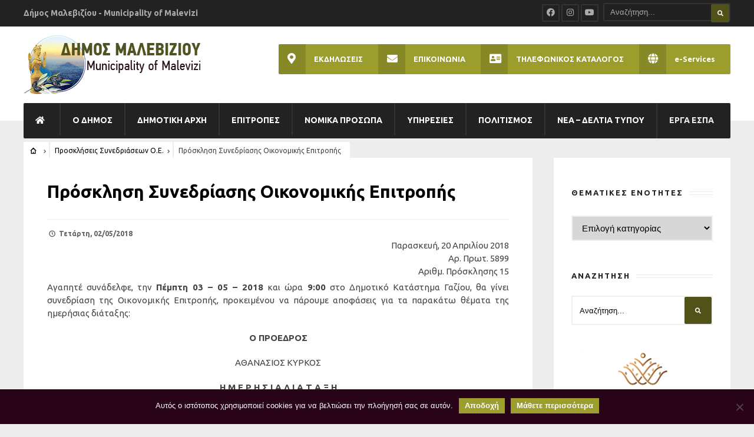

--- FILE ---
content_type: text/html; charset=utf-8
request_url: https://malevizi.gov.gr/2018/05/02/prosklhsh15oikonomikhsepitrophs/
body_size: 18048
content:
<!DOCTYPE html>
<!--[if IE 6]>
<html id="ie6" lang="el">
<![endif]-->
<!--[if IE 7]>
<html id="ie7" lang="el">
<![endif]-->
<!--[if IE 8]>
<html id="ie8" lang="el">
<![endif]-->
<!--[if !(IE 6) | !(IE 7) | !(IE 8)  ]><!-->
<html lang="el">
<!--<![endif]-->
<head><meta charset="UTF-8">

<!-- Set the viewport width to device width for mobile -->
<meta name="viewport" content="width=device-width, initial-scale=1, maximum-scale=1" />

<link rel="pingback" href="https://malevizi.gov.gr/xmlrpc.php" />


<link type="text/css" media="all" href="https://malevizi.gov.gr/wp-content/cache/breeze-minification/1/css/breeze_bb693d1e3a63a968dd92479fd9c7ee7f9a0af694c9e69329a157b8c3176bf92f0de49da8b518db8587262180c3d79f8094d87d2310ea706b750988a68a58532f.css" rel="stylesheet" /><title>&Pi;&rho;ό&sigma;&kappa;&lambda;&eta;&sigma;&eta; &Sigma;&upsilon;&nu;&epsilon;&delta;&rho;ί&alpha;&sigma;&eta;&sigmaf; &Omicron;&iota;&kappa;&omicron;&nu;&omicron;&mu;&iota;&kappa;ή&sigmaf; &Epsilon;&pi;&iota;&tau;&rho;&omicron;&pi;ή&sigmaf; &ndash; &Delta;ή&mu;&omicron;&sigmaf; &Mu;&alpha;&lambda;&epsilon;&beta;&iota;&zeta;ί&omicron;&upsilon;</title>
                        <script>
                            /* You can add more configuration options to webfontloader by previously defining the WebFontConfig with your options */
                            if ( typeof WebFontConfig === "undefined" ) {
                                WebFontConfig = new Object();
                            }
                            WebFontConfig['google'] = {families: ['Ubuntu:300,400,500,700,300italic,400italic,500italic,700italic', 'Open+Sans:300,400,600,700,800,300italic,400italic,600italic,700italic,800italic&subset=greek']};

                            (function() {
                                var wf = document.createElement( 'script' );
                                wf.src = 'https://ajax.googleapis.com/ajax/libs/webfont/1.5.3/webfont.js';
                                wf.type = 'text/javascript';
                                wf.async = 'true';
                                var s = document.getElementsByTagName( 'script' )[0];
                                s.parentNode.insertBefore( wf, s );
                            })();
                        </script>
                        <meta name='robots' content='max-image-preview:large' />
<link rel='dns-prefetch' href='//fonts.googleapis.com' />
<link rel='dns-prefetch' href='//use.fontawesome.com' />
<link rel="alternate" type="application/rss+xml" title="&Rho;&omicron;ή RSS &raquo; &Delta;ή&mu;&omicron;&sigmaf; &Mu;&alpha;&lambda;&epsilon;&beta;&iota;&zeta;ί&omicron;&upsilon;" href="https://malevizi.gov.gr/feed/" />
<script type="text/javascript">
window._wpemojiSettings = {"baseUrl":"https:\/\/s.w.org\/images\/core\/emoji\/14.0.0\/72x72\/","ext":".png","svgUrl":"https:\/\/s.w.org\/images\/core\/emoji\/14.0.0\/svg\/","svgExt":".svg","source":{"concatemoji":"https:\/\/malevizi.gov.gr\/wp-includes\/js\/wp-emoji-release.min.js?ver=6.1.1"}};
/*! This file is auto-generated */
!function(e,a,t){var n,r,o,i=a.createElement("canvas"),p=i.getContext&&i.getContext("2d");function s(e,t){var a=String.fromCharCode,e=(p.clearRect(0,0,i.width,i.height),p.fillText(a.apply(this,e),0,0),i.toDataURL());return p.clearRect(0,0,i.width,i.height),p.fillText(a.apply(this,t),0,0),e===i.toDataURL()}function c(e){var t=a.createElement("script");t.src=e,t.defer=t.type="text/javascript",a.getElementsByTagName("head")[0].appendChild(t)}for(o=Array("flag","emoji"),t.supports={everything:!0,everythingExceptFlag:!0},r=0;r<o.length;r++)t.supports[o[r]]=function(e){if(p&&p.fillText)switch(p.textBaseline="top",p.font="600 32px Arial",e){case"flag":return s([127987,65039,8205,9895,65039],[127987,65039,8203,9895,65039])?!1:!s([55356,56826,55356,56819],[55356,56826,8203,55356,56819])&&!s([55356,57332,56128,56423,56128,56418,56128,56421,56128,56430,56128,56423,56128,56447],[55356,57332,8203,56128,56423,8203,56128,56418,8203,56128,56421,8203,56128,56430,8203,56128,56423,8203,56128,56447]);case"emoji":return!s([129777,127995,8205,129778,127999],[129777,127995,8203,129778,127999])}return!1}(o[r]),t.supports.everything=t.supports.everything&&t.supports[o[r]],"flag"!==o[r]&&(t.supports.everythingExceptFlag=t.supports.everythingExceptFlag&&t.supports[o[r]]);t.supports.everythingExceptFlag=t.supports.everythingExceptFlag&&!t.supports.flag,t.DOMReady=!1,t.readyCallback=function(){t.DOMReady=!0},t.supports.everything||(n=function(){t.readyCallback()},a.addEventListener?(a.addEventListener("DOMContentLoaded",n,!1),e.addEventListener("load",n,!1)):(e.attachEvent("onload",n),a.attachEvent("onreadystatechange",function(){"complete"===a.readyState&&t.readyCallback()})),(e=t.source||{}).concatemoji?c(e.concatemoji):e.wpemoji&&e.twemoji&&(c(e.twemoji),c(e.wpemoji)))}(window,document,window._wpemojiSettings);
</script>

	























<link rel='stylesheet' id='opensans-googlefont-css' href='https://fonts.googleapis.com/css?family=Open+Sans%3A400%2C300&#038;ver=6.1.1' type='text/css' media='all' />







<link rel='stylesheet' id='bfa-font-awesome-css' href='https://use.fontawesome.com/releases/v5.15.4/css/all.css?ver=2.0.3' type='text/css' media='all' />
<link rel='stylesheet' id='bfa-font-awesome-v4-shim-css' href='https://use.fontawesome.com/releases/v5.15.4/css/v4-shims.css?ver=2.0.3' type='text/css' media='all' />

<script type='text/javascript' src='https://malevizi.gov.gr/wp-includes/js/jquery/jquery.min.js?ver=3.6.1' id='jquery-core-js'></script>
<script type='text/javascript' src='https://malevizi.gov.gr/wp-includes/js/jquery/jquery-migrate.min.js?ver=3.3.2' id='jquery-migrate-js'></script>
<script type='text/javascript' src='https://malevizi.gov.gr/wp-content/plugins/wp-google-maps-pro/lib/remodal.min.js?ver=6.1.1' id='remodal-js'></script>
<script type='text/javascript' id='cookie-notice-front-js-before'>
var cnArgs = {"ajaxUrl":"https:\/\/malevizi.gov.gr\/wp-admin\/admin-ajax.php","nonce":"e2ab2be87a","hideEffect":"fade","position":"bottom","onScroll":false,"onScrollOffset":100,"onClick":false,"cookieName":"cookie_notice_accepted","cookieTime":2592000,"cookieTimeRejected":2592000,"globalCookie":false,"redirection":false,"cache":true,"revokeCookies":false,"revokeCookiesOpt":"automatic"};
</script>
<script type='text/javascript' src='https://malevizi.gov.gr/wp-content/plugins/cookie-notice/js/front.min.js?ver=2.5.5' id='cookie-notice-front-js'></script>
<script type='text/javascript' id='events-manager-js-extra'>
/* <![CDATA[ */
var EM = {"ajaxurl":"https:\/\/malevizi.gov.gr\/wp-admin\/admin-ajax.php","locationajaxurl":"https:\/\/malevizi.gov.gr\/wp-admin\/admin-ajax.php?action=locations_search","firstDay":"1","locale":"el","dateFormat":"yy-mm-dd","ui_css":"https:\/\/malevizi.gov.gr\/wp-content\/plugins\/events-manager\/includes\/css\/jquery-ui\/build.min.css","show24hours":"1","is_ssl":"1","autocomplete_limit":"10","calendar":{"breakpoints":{"small":560,"medium":908,"large":false}},"phone":"","datepicker":{"format":"d\/m\/Y"},"search":{"breakpoints":{"small":650,"medium":850,"full":false}},"url":"https:\/\/malevizi.gov.gr\/wp-content\/plugins\/events-manager","assets":{"input.em-uploader":{"js":{"em-uploader":{"url":"https:\/\/malevizi.gov.gr\/wp-content\/plugins\/events-manager\/includes\/js\/em-uploader.js","required":true,"event":"em_uploader_ready"}}}},"google_maps_api":"AIzaSyDfYhnKnO3yyPB-D5xs-t8b01GuLzE0vfY","google_maps_styles":[{"featureType":"administrative","stylers":[{"visibility":"off"}]},{"featureType":"poi","stylers":[{"visibility":"simplified"}]},{"featureType":"road","elementType":"labels","stylers":[{"visibility":"simplified"}]},{"featureType":"water","stylers":[{"visibility":"simplified"}]},{"featureType":"transit","stylers":[{"visibility":"simplified"}]},{"featureType":"landscape","stylers":[{"visibility":"simplified"}]},{"featureType":"road.highway","stylers":[{"visibility":"off"}]},{"featureType":"road.local","stylers":[{"visibility":"on"}]},{"featureType":"road.highway","elementType":"geometry","stylers":[{"visibility":"on"}]},{"featureType":"water","stylers":[{"color":"#84afa3"},{"lightness":52}]},{"stylers":[{"saturation":-17},{"gamma":0.36}]},{"featureType":"transit.line","elementType":"geometry","stylers":[{"color":"#3f518c"}]}],"bookingInProgress":"\u03a0\u03b1\u03c1\u03b1\u03ba\u03b1\u03bb\u03bf\u03cd\u03bc\u03b5 \u03c0\u03b5\u03c1\u03b9\u03bc\u03ad\u03bd\u03b5\u03c4\u03b5 \u03cc\u03c3\u03bf \u03c5\u03c0\u03bf\u03b2\u03ac\u03bb\u03bb\u03b5\u03c4\u03b1\u03b9 \u03b7 \u03ba\u03c1\u03ac\u03c4\u03b7\u03c3\u03b7 \u03c3\u03b1\u03c2.","tickets_save":"\u0391\u03c0\u03bf\u03b8\u03ae\u03ba\u03b5\u03c5\u03c3\u03b7 \u0395\u03b9\u03c3\u03b9\u03c4\u03b7\u03c1\u03af\u03bf\u03c5 ","bookingajaxurl":"https:\/\/malevizi.gov.gr\/wp-admin\/admin-ajax.php","bookings_export_save":"\u0395\u03be\u03b1\u03b3\u03c9\u03b3\u03ae \u039a\u03c1\u03b1\u03c4\u03ae\u03c3\u03b5\u03c9\u03bd","bookings_settings_save":"\u0391\u03c0\u03bf\u03b8\u03ae\u03ba\u03b5\u03c5\u03c3\u03b7 \u03a1\u03c5\u03b8\u03bc\u03af\u03c3\u03b5\u03c9\u03bd","booking_delete":"\u0395\u03af\u03c3\u03c4\u03b5 \u03b2\u03ad\u03b2\u03b1\u03b9\u03bf\u03b9 \u03cc\u03c4\u03b9 \u03b8\u03ad\u03bb\u03b5\u03c4\u03b5 \u03bd\u03b1 \u03b4\u03b9\u03b1\u03b3\u03c1\u03ac\u03c8\u03b5\u03c4\u03b5;","booking_offset":"30","bookings":{"submit_button":{"text":{"default":"Send your booking","free":"Send your booking","payment":"Send your booking","processing":"Processing ..."}},"update_listener":""},"bb_full":"Sold Out","bb_book":"Book Now","bb_booking":"Booking...","bb_booked":"Booking Submitted","bb_error":"Booking Error. Try again?","bb_cancel":"Cancel","bb_canceling":"Canceling...","bb_cancelled":"Cancelled","bb_cancel_error":"Cancellation Error. Try again?","txt_search":"\u0391\u03bd\u03b1\u03b6\u03ae\u03c4\u03b7\u03c3\u03b7","txt_searching":"\u0391\u03bd\u03b1\u03b6\u03ae\u03c4\u03b7\u03c3\u03b7...","txt_loading":"\u03a6\u03cc\u03c1\u03c4\u03c9\u03c3\u03b7..."};
/* ]]> */
</script>
<script type='text/javascript' src='https://malevizi.gov.gr/wp-content/plugins/events-manager/includes/js/events-manager.js?ver=6.6.4.4' id='events-manager-js'></script>
<script type='text/javascript' id='stafflist-script-js-extra'>
/* <![CDATA[ */
var stafflistpaths = {"ajaxurl":"https:\/\/malevizi.gov.gr\/wp-admin\/admin-ajax.php","pagelabel":"Page","results":"Results"};
/* ]]> */
</script>
<script type='text/javascript' src='https://malevizi.gov.gr/wp-content/plugins/stafflist/stafflist.js?ver=1' id='stafflist-script-js'></script>
<script type='text/javascript' src='https://malevizi.gov.gr/wp-content/plugins/stafflist/lib/tippyjs/popper.min.js?ver=2.5.4' id='popper-script-js'></script>
<script type='text/javascript' src='https://malevizi.gov.gr/wp-content/plugins/stafflist/lib/tippyjs/tippy.min.js?ver=6.2.7' id='tippy-script-js'></script>
<script type='text/javascript' id='wpgmza_data-js-extra'>
/* <![CDATA[ */
var wpgmza_google_api_status = {"message":"Enqueued","code":"ENQUEUED"};
/* ]]> */
</script>
<script type='text/javascript' src='https://malevizi.gov.gr/wp-content/plugins/wp-google-maps/wpgmza_data.js?ver=6.1.1' id='wpgmza_data-js'></script>
<script type='text/javascript' src='https://malevizi.gov.gr/wp-content/themes/city-of-wp/js/jquery-scrolltofixed-min.js?ver=6.1.1' id='jquery-scrolltofixed-min-js'></script>
<link rel="https://api.w.org/" href="https://malevizi.gov.gr/wp-json/" /><link rel="alternate" type="application/json" href="https://malevizi.gov.gr/wp-json/wp/v2/posts/3876" /><link rel="EditURI" type="application/rsd+xml" title="RSD" href="https://malevizi.gov.gr/xmlrpc.php?rsd" />
<link rel="wlwmanifest" type="application/wlwmanifest+xml" href="https://malevizi.gov.gr/wp-includes/wlwmanifest.xml" />
<meta name="generator" content="WordPress 6.1.1" />
<link rel="canonical" href="https://malevizi.gov.gr/2018/05/02/prosklhsh15oikonomikhsepitrophs/" />
<link rel='shortlink' href='https://malevizi.gov.gr/?p=3876' />
<link rel="alternate" type="application/json+oembed" href="https://malevizi.gov.gr/wp-json/oembed/1.0/embed?url=https%3A%2F%2Fmalevizi.gov.gr%2F2018%2F05%2F02%2Fprosklhsh15oikonomikhsepitrophs%2F" />
<link rel="alternate" type="text/xml+oembed" href="https://malevizi.gov.gr/wp-json/oembed/1.0/embed?url=https%3A%2F%2Fmalevizi.gov.gr%2F2018%2F05%2F02%2Fprosklhsh15oikonomikhsepitrophs%2F&#038;format=xml" />
<script src="/wp-content/themes/city-of-wp/js/navbar-scroll.js"></script>
<script src="https://cdnjs.cloudflare.com/ajax/libs/printThis/1.12.2/printThis.min.js"></script>
<!-- Global site tag (gtag.js) - Google Analytics -->
<script async src="https://www.googletagmanager.com/gtag/js?id=UA-7382141-19"></script>
<script>
  window.dataLayer = window.dataLayer || [];
  function gtag(){dataLayer.push(arguments);}
  gtag('js', new Date());

  gtag('config', 'UA-7382141-19');
</script>			
			<!-- All in one Favicon 4.8 --><link rel="icon" href="https://malevizi.gov.gr/wp-content/uploads/2017/03/cropped-DMaleviziou-Logo-No-Letters_512x512-60x60.png" sizes="32x32" />
<link rel="icon" href="https://malevizi.gov.gr/wp-content/uploads/2017/03/cropped-DMaleviziou-Logo-No-Letters_512x512-300x300.png" sizes="192x192" />
<link rel="apple-touch-icon" href="https://malevizi.gov.gr/wp-content/uploads/2017/03/cropped-DMaleviziou-Logo-No-Letters_512x512-300x300.png" />
<meta name="msapplication-TileImage" content="https://malevizi.gov.gr/wp-content/uploads/2017/03/cropped-DMaleviziou-Logo-No-Letters_512x512-300x300.png" />
		
		
</head>

     
<body class="post-template-default single single-post postid-3876 single-format-standard cookies-not-set">

<div class="">

	<div id="topnav">
    
    	<div class="container">

		<h2 class="tranz">&Delta;ή&mu;&omicron;&sigmaf; &Mu;&alpha;&lambda;&epsilon;&beta;&iota;&zeta;ί&omicron;&upsilon; - Municipality of Malevizi</h2><form class="searchform" method="get" action="https://malevizi.gov.gr/">
<input type="text" name="s" class="s ghost p-border rad" size="30" value="&Alpha;&nu;&alpha;&zeta;ή&tau;&eta;&sigma;&eta;..." onfocus="if (this.value = '') {this.value = '';}" onblur="if (this.value == '') {this.value = '&Alpha;&nu;&alpha;&zeta;ή&tau;&eta;&sigma;&eta;...';}" />
<button class='searchSubmit ribbon rad' ><i class="fa fa-search"></i></button>
</form><ul class="social-menu">


<li class="sprite-facebook"><a class="mk-social-facebook" title="Facebook" href="https://www.facebook.com/dimosmaleviziou" data-wpel-link="external" target="_blank" rel="noopener noreferrer follow external"><i class="fa fa-facebook-official"></i><span>Facebook</span></a></li>




<li class="sprite-instagram"><a class="mk-social-photobucket" title="Instagram" href="https://www.instagram.com/dimos_maleviziou/" data-wpel-link="external" target="_blank" rel="noopener noreferrer follow external"><i class="fa fa-instagram"></i><span>Instagram</span></a></li>

<li class="sprite-youtube"><a class="mk-social-youtube" title="You Tube" href="https://www.youtube.com/channel/UCCZdZSAb2ioiCj_xQYGgOGA/" data-wpel-link="external" target="_blank" rel="noopener noreferrer follow external"><i class="fa fa-youtube"></i><span>You Tube</span></a></li>













</ul>         
        <div class="clearfix"></div>
    
    	</div>
    
    </div>

    <div id="mainhead">
        
        <div id="header" class="left-header" itemscope itemtype="http://schema.org/WPHeader">
    
    		        
        	<div class="container">
                
                <div id="titles" class="tranz2">
                    
                                                        
                            <a class="logo" href="https://malevizi.gov.gr/" data-wpel-link="internal">
                            
                                <img loading="lazy" class="tranz" src="https://malevizi.gov.gr/wp-content/uploads/2017/03/DMaleviziou-Logo-Portal-Wide_300x100.png" alt="&Delta;ή&mu;&omicron;&sigmaf; &Mu;&alpha;&lambda;&epsilon;&beta;&iota;&zeta;ί&omicron;&upsilon;"/>
                                    
                            </a>
                            
                    	
                
                	
                
                </div><!-- end #titles  -->
                
                <a id="navtrigger" class="ribbon rad" href="#"><i class="fa fa-bars"></i></a>
                
                <div class="clearfix"></div>
                
                <div class="navhead rad">
                    
                    <nav id="navigation"  class="rad" itemscope itemtype="http://schema.org/SiteNavigationElement"> 
                    
                        <ul id="main-nav" class="nav rad tmnf_custom_menu"><li id="menu-item-5274" class="menu-item-nav-link menu-item menu-item-type-post_type menu-item-object-page menu-item-home"><a href="https://malevizi.gov.gr/" data-wpel-link="internal"><i class="fa fa-home"></i></a></li>
<li id="menu-item-5204" class="menu-item-nav-link menu-item menu-item-type-custom menu-item-object-custom menu-item-home"><a href="https://malevizi.gov.gr/#DMaleviziou-Dimos" data-wpel-link="internal">&Omicron; &Delta;&Eta;&Mu;&Omicron;&Sigma;</a></li>
<li id="menu-item-5202" class="menu-item-nav-link menu-item menu-item-type-custom menu-item-object-custom menu-item-home"><a href="https://malevizi.gov.gr/#DMaleviziou-CityCouncil" data-wpel-link="internal">&Delta;&Eta;&Mu;&Omicron;&Tau;&Iota;&Kappa;&Eta; &Alpha;&Rho;&Chi;&Eta;</a></li>
<li id="menu-item-5203" class="menu-item-nav-link menu-item menu-item-type-custom menu-item-object-custom menu-item-home"><a href="https://malevizi.gov.gr/#DMaleviziou-Committees" data-wpel-link="internal">&Epsilon;&Pi;&Iota;&Tau;&Rho;&Omicron;&Pi;&Epsilon;&Sigma;</a></li>
<li id="menu-item-11147" class="menu-item-nav-link menu-item menu-item-type-custom menu-item-object-custom menu-item-home"><a href="https://malevizi.gov.gr/#DMaleviziou-NP" data-wpel-link="internal">&Nu;&Omicron;&Mu;&Iota;&Kappa;&Alpha; &Pi;&Rho;&Omicron;&Sigma;&Omega;&Pi;&Alpha;</a></li>
<li id="menu-item-5205" class="menu-item-nav-link menu-item menu-item-type-custom menu-item-object-custom menu-item-home"><a href="https://malevizi.gov.gr/#DMaleviziou-Services" data-wpel-link="internal">&Upsilon;&Pi;&Eta;&Rho;&Epsilon;&Sigma;&Iota;&Epsilon;&Sigma;</a></li>
<li id="menu-item-5206" class="menu-item-nav-link menu-item menu-item-type-custom menu-item-object-custom menu-item-home"><a href="https://malevizi.gov.gr/#DMaleviziou-Culture" data-wpel-link="internal">&Pi;&Omicron;&Lambda;&Iota;&Tau;&Iota;&Sigma;&Mu;&Omicron;&Sigma;</a></li>
<li id="menu-item-5207" class="menu-item-nav-link menu-item menu-item-type-custom menu-item-object-custom menu-item-home"><a href="https://malevizi.gov.gr/#DMaleviziou-News" data-wpel-link="internal">&Nu;&Epsilon;&Alpha; &ndash; &Delta;&Epsilon;&Lambda;&Tau;&Iota;&Alpha; &Tau;&Upsilon;&Pi;&Omicron;&Upsilon;</a></li>
<li id="menu-item-34777" class="menu-item menu-item-type-post_type menu-item-object-page"><a href="https://malevizi.gov.gr/erga-espa/" data-wpel-link="internal">&Epsilon;&Rho;&Gamma;&Alpha; &Epsilon;&Sigma;&Pi;&Alpha;</a></li>
</ul>
                        
                    </nav>
                    
                </div><!-- end .navhead  -->  
                
                <div class="additional-menu-wrap">
            
            		<ul id="menu-header-menu" class="nav additional-menu rad"><li id="menu-item-5262" class="menu-item menu-item-type-post_type_archive menu-item-object-event menu-item-5262"><a href="https://malevizi.gov.gr/events/" data-wpel-link="internal"><i class="fa fa-map-marker"></i>&Epsilon;&Kappa;&Delta;&Eta;&Lambda;&Omega;&Sigma;&Epsilon;&Iota;&Sigma;</a></li>
<li id="menu-item-5059" class="menu-item menu-item-type-post_type menu-item-object-page menu-item-5059"><a href="https://malevizi.gov.gr/contact-us/" data-wpel-link="internal"><i class="fa fa-envelope"></i>&Epsilon;&Pi;&Iota;&Kappa;&Omicron;&Iota;&Nu;&Omega;&Nu;&Iota;&Alpha;</a></li>
<li id="menu-item-22063" class="menu-item menu-item-type-custom menu-item-object-custom menu-item-22063"><a href="https://malevizi.gov.gr/contact/" data-wpel-link="internal"><i class="fa fa-address-card"></i>&Tau;&Eta;&Lambda;&Epsilon;&Phi;&Omega;&Nu;&Iota;&Kappa;&Omicron;&Sigma; &Kappa;&Alpha;&Tau;&Alpha;&Lambda;&Omicron;&Gamma;&Omicron;&Sigma;</a></li>
<li id="menu-item-28384" class="menu-item menu-item-type-post_type menu-item-object-page menu-item-28384"><a href="https://malevizi.gov.gr/e-services/" data-wpel-link="internal"><i class="fas fa-globe"></i>e-Services</a></li>
</ul>            
            	</div>
                 
                <div class="clearfix"></div>
                  
        	</div><!-- end .container  -->
        
        </div><!-- end #header  -->
    
    </div><!-- end #mainhead  -->
	


<div class="wrapper">
    
    <div class="container">

    	<div class="main-breadcrumbs tmnf_small">
        
        	<span class="ghost"><a href="https://malevizi.gov.gr" data-wpel-link="internal"><i class="icon-home"></i> </a> </span>
 <span class="ghost"><a href="https://malevizi.gov.gr/category/epitropes/oikonomiki-epitropi/proskliseis-synedriaseon-o-e/" rel="category tag" data-wpel-link="internal">&Pi;&rho;&omicron;&sigma;&kappa;&lambda;ή&sigma;&epsilon;&iota;&sigmaf; &Sigma;&upsilon;&nu;&epsilon;&delta;&rho;&iota;ά&sigma;&epsilon;&omega;&nu; O.E.</a></span><span class="ghost">&Pi;&rho;ό&sigma;&kappa;&lambda;&eta;&sigma;&eta; &Sigma;&upsilon;&nu;&epsilon;&delta;&rho;ί&alpha;&sigma;&eta;&sigmaf; &Omicron;&iota;&kappa;&omicron;&nu;&omicron;&mu;&iota;&kappa;ή&sigmaf; &Epsilon;&pi;&iota;&tau;&rho;&omicron;&pi;ή&sigmaf;</span>            
        </div>
        
    </div>  
      
<div itemscope itemtype="http://schema.org/NewsArticle">
<meta itemscope itemprop="mainEntityOfPage" content=""  itemType="https://schema.org/WebPage" itemid="https://malevizi.gov.gr/2018/05/02/prosklhsh15oikonomikhsepitrophs/"/>


<div class="container">
   
    <div class="blogger postbar postbarRight">

        <div id="content" class="eightcol first ghost blogger">
            
            <div class="item normal tranz ghost post-3876 post type-post status-publish format-standard hentry category-proskliseis-synedriaseon-o-e">

    <div class="entryhead" itemprop="image" itemscope itemtype="https://schema.org/ImageObject">
        
                                <a href="https://malevizi.gov.gr/2018/05/02/prosklhsh15oikonomikhsepitrophs/" data-wpel-link="internal">
                                                    </a>
                          				
   	    
	<p class="meta cat tranz ribbon ">
		<a href="https://malevizi.gov.gr/category/epitropes/oikonomiki-epitropi/proskliseis-synedriaseon-o-e/" rel="category tag" data-wpel-link="internal">&Pi;&rho;&omicron;&sigma;&kappa;&lambda;ή&sigma;&epsilon;&iota;&sigmaf; &Sigma;&upsilon;&nu;&epsilon;&delta;&rho;&iota;ά&sigma;&epsilon;&omega;&nu; O.E.</a>    </p>
        
    </div><!-- end .entryhead -->

    <h1 class="entry-title" itemprop="headline"><a class="link link--forsure" href="https://malevizi.gov.gr/2018/05/02/prosklhsh15oikonomikhsepitrophs/" data-wpel-link="internal"><span itemprop="name">&Pi;&rho;ό&sigma;&kappa;&lambda;&eta;&sigma;&eta; &Sigma;&upsilon;&nu;&epsilon;&delta;&rho;ί&alpha;&sigma;&eta;&sigmaf; &Omicron;&iota;&kappa;&omicron;&nu;&omicron;&mu;&iota;&kappa;ή&sigmaf; &Epsilon;&pi;&iota;&tau;&rho;&omicron;&pi;ή&sigmaf;</span></a></h1>
    
    <div class="meta-general p-border">
    
           
	<p class="meta p-border ">
		<i class="icon-clock"></i> &Tau;&epsilon;&tau;ά&rho;&tau;&eta;, 02/05/2018    </p>
        
    </div>
    
    <div class="clearfix"></div>
    
    <div class="item_inn tranz p-border">
                             
        <div class="entry" itemprop="text">
              
            <div style="text-align: justify">
<div style="text-align: right">&Pi;&alpha;&rho;&alpha;&sigma;&kappa;&epsilon;&upsilon;ή, 20 &Alpha;&pi;&rho;&iota;&lambda;ί&omicron;&upsilon; 2018</div>
<div style="text-align: right">&Alpha;&rho;. &Pi;&rho;&omega;&tau;. 5899</div>
<div style="text-align: right">&Alpha;&rho;&iota;&theta;&mu;. &Pi;&rho;ό&sigma;&kappa;&lambda;&eta;&sigma;&eta;&sigmaf; 15</div>
<p>&Alpha;&gamma;&alpha;&pi;&eta;&tau;έ &sigma;&upsilon;&nu;ά&delta;&epsilon;&lambda;&phi;&epsilon;, &tau;&eta;&nu; <strong>&Pi;έ&mu;&pi;&tau;&eta; 03 &ndash; 05 &ndash; 2018</strong> &kappa;&alpha;&iota; ώ&rho;&alpha;<strong> 9:00</strong> &sigma;&tau;&omicron; &Delta;&eta;&mu;&omicron;&tau;&iota;&kappa;ό &Kappa;&alpha;&tau;ά&sigma;&tau;&eta;&mu;&alpha; &Gamma;&alpha;&zeta;ί&omicron;&upsilon;, &theta;&alpha; &gamma;ί&nu;&epsilon;&iota; &sigma;&upsilon;&nu;&epsilon;&delta;&rho;ί&alpha;&sigma;&eta; &tau;&eta;&sigmaf; &Omicron;&iota;&kappa;&omicron;&nu;&omicron;&mu;&iota;&kappa;ή&sigmaf; &Epsilon;&pi;&iota;&tau;&rho;&omicron;&pi;ή&sigmaf;, &pi;&rho;&omicron;&kappa;&epsilon;&iota;&mu;έ&nu;&omicron;&upsilon; &nu;&alpha; &pi;ά&rho;&omicron;&upsilon;&mu;&epsilon; &alpha;&pi;&omicron;&phi;ά&sigma;&epsilon;&iota;&sigmaf; &gamma;&iota;&alpha; &tau;&alpha; &pi;&alpha;&rho;&alpha;&kappa;ά&tau;&omega; &theta;έ&mu;&alpha;&tau;&alpha; &tau;&eta;&sigmaf; &eta;&mu;&epsilon;&rho;ή&sigma;&iota;&alpha;&sigmaf; &delta;&iota;ά&tau;&alpha;&xi;&eta;&sigmaf;:</p>
<div style="text-align: center">
<p><strong>&Omicron; &Pi;&Rho;&Omicron;&Epsilon;&Delta;&Rho;&Omicron;&Sigma; </strong></p>
<p>&Alpha;&Theta;&Alpha;&Nu;&Alpha;&Sigma;&Iota;&Omicron;&Sigma; &Kappa;&Upsilon;&Rho;&Kappa;&Omicron;&Sigma;</p>
</div>
<div style="text-align: center"></div>
<div style="text-align: center"></div>
<div style="text-align: center"></div>
<div style="text-align: center"><strong>&Eta; &Mu; &Epsilon; &Rho; &Eta; &Sigma; &Iota; &Alpha; &Delta; &Iota; &Alpha; &Tau; &Alpha; &Xi; &Eta;</strong></div>
</div>
<p style="text-align: justify"><strong>1.</strong> &Delta;έ&sigma;&mu;&epsilon;&upsilon;&sigma;&eta; &pi;&iota;&sigma;&tau;ώ&sigma;&epsilon;&omega;&nu; &gamma;&iota;&alpha; &sigma;&upsilon;&nu;&epsilon;&chi;&iota;&zeta;ό&mu;&epsilon;&nu;&epsilon;&sigmaf; &upsilon;&pi;&eta;&rho;&epsilon;&sigma;ί&epsilon;&sigmaf; &kappa;&alpha;&iota; έ&rho;&gamma;&alpha; &pi;&rho;&omicron;&beta;&lambda;&epsilon;&pi;ό&mu;&epsilon;&nu;&epsilon;&sigmaf; &sigma;&tau;&omicron;&nu; &pi;&rho;&omicron;ϋ&pi;&omicron;&lambda;&omicron;&gamma;&iota;&sigma;&mu;ό &omicron;&iota;&kappa;&omicron;&nu;&omicron;&mu;&iota;&kappa;&omicron;ύ έ&tau;&omicron;&upsilon;&sigmaf; 2018.<br />
<strong>2.</strong> &Psi;ή&phi;&iota;&sigma;&eta; &pi;&iota;&sigma;&tau;ώ&sigma;&epsilon;&omega;&nu; &gamma;&iota;&alpha; &tau;&eta;&nu; &epsilon;&kappa;&tau;έ&lambda;&epsilon;&sigma;&eta; &upsilon;&pi;&eta;&rho;&epsilon;&sigma;&iota;ώ&nu; &kappa;&alpha;&iota; &pi;&rho;&omicron;&mu;&eta;&theta;&epsilon;&iota;ώ&nu; (1).<br />
<strong>3</strong>. &Kappa;&alpha;&theta;&omicron;&rho;&iota;&sigma;&mu;ό&sigmaf; &tau;&omega;&nu; ό&rho;&omega;&nu; &mu;ί&sigma;&theta;&omega;&sigma;&eta;&sigmaf; &alpha;&kappa;&iota;&nu;ή&tau;&omicron;&upsilon; &sigma;&tau;&eta;&nu; &Alpha;&mu;&mu;&omicron;&upsilon;&delta;ά&rho;&alpha; &gamma;&iota;&alpha; &chi;&rho;ή&sigma;&eta; &tau;&omicron;&upsilon; &omega;&sigmaf; &delta;&eta;&mu;&omicron;&tau;&iota;&kappa;ό&sigmaf; &chi;ώ&rho;&omicron;&sigmaf; &sigma;&tau;ά&theta;&mu;&epsilon;&upsilon;&sigma;&eta;&sigmaf; &omicron;&chi;&eta;&mu;ά&tau;&omega;&nu;.<br />
<strong>4.</strong> &Kappa;&alpha;&theta;&omicron;&rho;&iota;&sigma;&mu;ό&sigmaf; &tau;&omega;&nu; ό&rho;&omega;&nu; &mu;ί&sigma;&theta;&omega;&sigma;&eta;&sigmaf; &alpha;&kappa;&iota;&nu;ή&tau;&omicron;&upsilon; &sigma;&tau;&eta;&nu; &Alpha;&mu;&mu;&omicron;&upsilon;&delta;ά&rho;&alpha; &gamma;&iota;&alpha; &chi;&rho;ή&sigma;&eta; &tau;&omicron;&upsilon; &omega;&sigmaf; &delta;&eta;&mu;&omicron;&tau;&iota;&kappa;ό&sigmaf; &chi;ώ&rho;&omicron;&sigmaf; &sigma;&tau;ά&theta;&mu;&epsilon;&upsilon;&sigma;&eta;&sigmaf; &omicron;&chi;&eta;&mu;ά&tau;&omega;&nu;.<br />
<strong>5.</strong> &Kappa;&alpha;&tau;ά&rho;&tau;&iota;&sigma;&eta; ό&rho;&omega;&nu; &kappa;&alpha;&iota; &sigma;ύ&nu;&tau;&alpha;&xi;&eta; &delta;&iota;&alpha;&kappa;ή&rho;&upsilon;&xi;&eta;&sigmaf; &sigma;&upsilon;&nu;&omicron;&pi;&tau;&iota;&kappa;&omicron;ύ &delta;&iota;&alpha;&gamma;&omega;&nu;&iota;&sigma;&mu;&omicron;ύ &gamma;&iota;&alpha; &tau;&eta;&nu; &epsilon;&kappa;&tau;έ&lambda;&epsilon;&sigma;&eta; &tau;&eta;&sigmaf; &upsilon;&pi;&eta;&rho;&epsilon;&sigma;ί&alpha;&sigmaf; &laquo;&Nu;&alpha;&upsilon;&alpha;&gamma;&omicron;&sigma;&omega;&sigma;&tau;&iota;&kappa;ή &kappa;ά&lambda;&upsilon;&psi;&eta; &pi;&alpha;&rho;&alpha;&lambda;&iota;ώ&nu;&raquo; &pi;&rho;&omicron;ϋ&pi;&omicron;&lambda;&omicron;&gamma;&iota;&sigma;&mu;&omicron;ύ &delta;&alpha;&pi;ά&nu;&eta;&sigmaf; 74.400,00&euro;<br />
<strong>6.</strong> Έ&gamma;&kappa;&rho;&iota;&sigma;&eta; &delta;&alpha;&pi;&alpha;&nu;ώ&nu; &pi;&omicron;&upsilon; έ&chi;&omicron;&upsilon;&nu; &gamma;ί&nu;&epsilon;&iota; &alpha;&pi;ό &pi;ά&gamma;&iota;&alpha; &pi;&rho;&omicron;&kappa;&alpha;&tau;&alpha;&beta;&omicron;&lambda;ή &kappa;&alpha;&iota; &alpha;&phi;&omicron;&rho;&omicron;ύ&nu; &tau;&eta;&nu; &Delta;&eta;&mu;&omicron;&tau;&iota;&kappa;ή &Kappa;&omicron;&iota;&nu;ό&tau;&eta;&tau;&alpha; &Gamma;&alpha;&zeta;ί&omicron;&upsilon;.<br />
<strong>7.</strong> Έ&gamma;&kappa;&rho;&iota;&sigma;&eta; &epsilon;&pi;&iota;&tau;&rho;&omicron;&pi;ή&sigmaf; &delta;&iota;&epsilon;&nu;έ&rho;&gamma;&epsilon;&iota;&alpha;&sigmaf; &delta;&iota;&alpha;&gamma;&omega;&nu;&iota;&sigma;&mu;&omicron;ύ, έ&pi;&epsilon;&iota;&tau;&alpha; &alpha;&pi;ό &eta;&lambda;&epsilon;&kappa;&tau;&rho;&omicron;&nu;&iota;&kappa;ή &kappa;&lambda;ή&rho;&omega;&sigma;&eta;, &gamma;&iota;&alpha; &tau;&omicron; έ&rho;&gamma;&omicron; &laquo;&Alpha;&pi;&omicron;&kappa;&alpha;&tau;ά&sigma;&tau;&alpha;&sigma;&eta; &omicron;&delta;&iota;&kappa;&omicron;ύ &delta;&iota;&kappa;&tau;ύ&omicron;&upsilon; &pi;&epsilon;&rho;&iota;&omicron;&chi;ή&sigmaf; &Alpha;&gamma;ί&alpha;&sigmaf; &Pi;&epsilon;&lambda;&alpha;&gamma;ί&alpha;&sigmaf; &kappa;&alpha;&iota; &Delta;.&Epsilon; &Gamma;&alpha;&zeta;ί&omicron;&upsilon; &tau;&omicron;&upsilon; &Delta;ή&mu;&omicron;&upsilon; &Mu;&alpha;&lambda;&epsilon;&beta;&iota;&zeta;ί&omicron;&upsilon;&raquo;<br />
<strong>8.</strong> Έ&gamma;&kappa;&rho;&iota;&sigma;&eta; 3&omicron;&upsilon; &Pi;&rho;&alpha;&kappa;&tau;&iota;&kappa;&omicron;ύ (&Alpha;&pi;&omicron;&sigma;&phi;&rho;ά&gamma;&iota;&sigma;&eta; &delta;&iota;&kappa;&alpha;&iota;&omicron;&lambda;&omicron;&gamma;&eta;&tau;&iota;&kappa;ώ&nu; &pi;&rho;&omicron;&sigma;&omega;&rho;&iota;&nu;&omicron;ύ &mu;&epsilon;&iota;&omicron;&delta;ό&tau;&eta;) &gamma;&iota;&alpha; &tau;&eta;&nu; &epsilon;&kappa;&tau;έ&lambda;&epsilon;&sigma;&eta; &tau;&eta;&sigmaf; &pi;&rho;&omicron;&mu;ή&theta;&epsilon;&iota;&alpha;&sigmaf; &laquo;&Pi;&rho;&omicron;&mu;ή&theta;&epsilon;&iota;&alpha; &kappa;&alpha;&iota; &tau;&omicron;&pi;&omicron;&theta;έ&tau;&eta;&sigma;&eta; &sigma;&upsilon;&nu;&theta;&epsilon;&tau;&iota;&kappa;&omicron;ύ &chi;&lambda;&omicron;&omicron;&tau;ά&pi;&eta;&tau;&alpha; &sigma;&tau;&omicron; &gamma;ή&pi;&epsilon;&delta;&omicron; &Alpha;&lambda;&mu;&upsilon;&rho;ό&sigmaf; &tau;&omicron;&upsilon; &Delta;ή&mu;&omicron;&upsilon; &Mu;&alpha;&lambda;&epsilon;&beta;&iota;&zeta;ί&omicron;&upsilon;&raquo;.<br />
<strong>9.</strong> Έ&gamma;&kappa;&rho;&iota;&sigma;&eta; 1&omicron;&upsilon; &pi;&rho;&alpha;&kappa;&tau;&iota;&kappa;&omicron;ύ, &tau;&omicron;&upsilon; &sigma;&upsilon;&nu;&omicron;&pi;&tau;&iota;&kappa;&omicron;ύ &delta;&iota;&alpha;&gamma;&omega;&nu;&iota;&sigma;&mu;&omicron;ύ, &gamma;&iota;&alpha; &tau;&eta;&nu; &epsilon;&kappa;&tau;έ&lambda;&epsilon;&sigma;&eta; &tau;&omicron;&upsilon; έ&rho;&gamma;&omicron;&upsilon; &laquo;&Eta;&lambda;&epsilon;&kappa;&tau;&rho;&omicron;&phi;&omega;&tau;&iota;&sigma;&mu;ό&sigmaf; &epsilon;&iota;&sigma;ό&delta;&omicron;&upsilon; &Kappa;&rho;&omicron;&upsilon;&sigma;ώ&nu;&alpha;&raquo;.<br />
<strong>10.</strong> &Epsilon;&pi;έ&kappa;&tau;&alpha;&sigma;&eta; &delta;&eta;&mu;&omicron;&tau;&iota;&kappa;&omicron;ύ &phi;&omega;&tau;&iota;&sigma;&mu;&omicron;ύ &pi;&omicron;&sigma;&omicron;ύ 12.492,69 &euro;.<br />
<strong>11.</strong> &Pi;&alpha;&rho;&alpha;&lambda;&lambda;&alpha;&gamma;ή &delta;&iota;&kappa;&tau;ύ&omicron;&upsilon; &tau;&eta;&sigmaf; &Delta;&Epsilon;&Eta; &Alpha;.&Epsilon;, &mu;&epsilon; &alpha;&rho;&iota;&theta;&mu;ό 21/2012, &sigma;&tau;&eta;&nu; &Delta;&eta;&mu;&omicron;&tau;&iota;&kappa;ή &Kappa;&omicron;&iota;&nu;ό&tau;&eta;&tau;&alpha; &Kappa;&rho;&omicron;&upsilon;&sigma;ώ&nu;&alpha;, &sigma;&tau;&eta; &theta;έ&sigma;&eta; &Pi;&epsilon;&rho;&delta;&iota;&kappa;&iota;&alpha;&nu;ά, &pi;&omicron;&sigma;&omicron;ύ 1.459,00 &euro;.<br />
<strong>12.</strong> &Epsilon;&pi;έ&kappa;&tau;&alpha;&sigma;&eta; &delta;&eta;&mu;&omicron;&tau;&iota;&kappa;&omicron;ύ &phi;&omega;&tau;&iota;&sigma;&mu;&omicron;ύ &sigma;&epsilon; &pi;ά&rho;&omicron;&delta;&omicron; &tau;&eta;&sigmaf; &omicron;&delta;&omicron;ύ &Mu;&iota;&alpha;&omicron;ύ&lambda;&eta; &tau;&eta;&sigmaf; &Delta;.&Kappa;. &Gamma;&alpha;&zeta;ί&omicron;&upsilon; &pi;&omicron;&sigma;&omicron;ύ 2.314,83 &euro;.</p>





<div class="post-pagination"></div>            
            
        	<p class="tmnf_mod small" itemprop="dateModified" >&Tau;&epsilon;&lambda;&epsilon;&upsilon;&tau;&alpha;ί&alpha; &tau;&rho;&omicron;&pi;&omicron;&pi;&omicron;ί&eta;&sigma;&eta;: &Pi;&alpha;&rho;&alpha;&sigma;&kappa;&epsilon;&upsilon;ή, 22/02/2019</p>
            
            <div class="clearfix"></div>
            
        </div><!-- end .entry -->
        
            
<div class="postinfo p-border">    

            
</div>

<div class="clearfix"></div>
 			
            

                        
        
	</div><!-- end .item_inn -->
      
</div>               
        </div><!-- end #content -->
    
        	<div id="sidebar"  class="fourcol woocommerce ghost">
    
    	        
            <div class="widgetable p-border">
    
                <h2 class="widget"><span>&Theta;&Epsilon;&Mu;&Alpha;&Tau;&Iota;&Kappa;&Epsilon;&Sigma; &Epsilon;&Nu;&Omicron;&Tau;&Eta;&Tau;&Epsilon;&Sigma;</span></h2><select  name='cat' id='cat_3' class='postform'>
	<option value='-1'>&Epsilon;&pi;&iota;&lambda;&omicron;&gamma;ή &kappa;&alpha;&tau;&eta;&gamma;&omicron;&rho;ί&alpha;&sigmaf;</option>
	<option class="level-0" value="465">Covid 19&nbsp;&nbsp;(94)</option>
	<option class="level-0" value="476">TEDxAgiaPelagia&nbsp;&nbsp;(29)</option>
	<option class="level-0" value="1">Uncategorized&nbsp;&nbsp;(7)</option>
	<option class="level-0" value="421">&Alpha;&nu;&alpha;&kappa;&omicron;&iota;&nu;ώ&sigma;&epsilon;&iota;&sigmaf; &ndash; &Delta;&epsilon;&lambda;&tau;ί&alpha; &Tau;ύ&pi;&omicron;&upsilon;&nbsp;&nbsp;(654)</option>
	<option class="level-0" value="470">&Alpha;&nu;&alpha;&kappa;&omicron;&iota;&nu;ώ&sigma;&epsilon;&iota;&sigmaf; &ndash; &Delta;&iota;&alpha;&gamma;&omega;&nu;&iota;&sigma;&mu;&omicron;ί&nbsp;&nbsp;(4)</option>
	<option class="level-0" value="413">&Beta;&rsquo; &Beta;ά&theta;&mu;&iota;&alpha; &Sigma;&chi;&omicron;&lambda;&iota;&kappa;ή &Epsilon;&pi;&iota;&tau;&rho;&omicron;&pi;ή&nbsp;&nbsp;(1)</option>
	<option class="level-0" value="374">&Gamma;&rho;&alpha;&phi;&epsilon;ί&omicron; &Tau;ύ&pi;&omicron;&upsilon;&nbsp;&nbsp;(6.482)</option>
	<option class="level-1" value="375">&nbsp;&nbsp;&nbsp;&Alpha;&nu;&alpha;&kappa;&omicron;&iota;&nu;ώ&sigma;&epsilon;&iota;&sigmaf;&nbsp;&nbsp;(6.480)</option>
	<option class="level-2" value="382">&nbsp;&nbsp;&nbsp;&nbsp;&nbsp;&nbsp;&Delta;&eta;&mu;&omicron;&tau;&iota;&kappa;ή &Beta;&iota;&beta;&lambda;&iota;&omicron;&theta;ή&kappa;&eta;&nbsp;&nbsp;(75)</option>
	<option class="level-2" value="383">&nbsp;&nbsp;&nbsp;&nbsp;&nbsp;&nbsp;&Delta;&eta;&mu;&omicron;&tau;&iota;&kappa;ή &Pi;&iota;&nu;&alpha;&kappa;&omicron;&theta;ή&kappa;&eta;&nbsp;&nbsp;(136)</option>
	<option class="level-2" value="420">&nbsp;&nbsp;&nbsp;&nbsp;&nbsp;&nbsp;&Delta;&eta;&mu;&omicron;&tau;&iota;&kappa;ό &Gamma;&upsilon;&mu;&nu;&alpha;&sigma;&tau;ή&rho;&iota;&omicron;&nbsp;&nbsp;(19)</option>
	<option class="level-2" value="378">&nbsp;&nbsp;&nbsp;&nbsp;&nbsp;&nbsp;&Epsilon;&kappa;&delta;&eta;&lambda;ώ&sigma;&epsilon;&iota;&sigmaf;&nbsp;&nbsp;(320)</option>
	<option class="level-3" value="563">&nbsp;&nbsp;&nbsp;&nbsp;&nbsp;&nbsp;&nbsp;&nbsp;&nbsp;Malevizi Festival 2024&nbsp;&nbsp;(10)</option>
	<option class="level-3" value="571">&nbsp;&nbsp;&nbsp;&nbsp;&nbsp;&nbsp;&nbsp;&nbsp;&nbsp;Malevizi Festival 2025&nbsp;&nbsp;(7)</option>
	<option class="level-3" value="565">&nbsp;&nbsp;&nbsp;&nbsp;&nbsp;&nbsp;&nbsp;&nbsp;&nbsp;&Pi;&alpha;&rho;&omicron;&upsilon;&sigma;&iota;ά&sigma;&epsilon;&iota;&sigmaf;&nbsp;&nbsp;(1)</option>
	<option class="level-2" value="379">&nbsp;&nbsp;&nbsp;&nbsp;&nbsp;&nbsp;&Epsilon;&pi;&iota;&chi;&epsilon;&iota;&rho;&eta;&sigma;&iota;&alpha;&kappa;ό &Pi;&rho;ό&gamma;&rho;&alpha;&mu;&mu;&alpha;&nbsp;&nbsp;(3)</option>
	<option class="level-2" value="380">&nbsp;&nbsp;&nbsp;&nbsp;&nbsp;&nbsp;&Epsilon;&Sigma;&Pi;&Alpha;&nbsp;&nbsp;(4)</option>
	<option class="level-2" value="381">&nbsp;&nbsp;&nbsp;&nbsp;&nbsp;&nbsp;&Kappa;&alpha;&nu;&omicron;&nu;&iota;&sigma;&tau;&iota;&kappa;έ&sigmaf; &Alpha;&pi;&omicron;&phi;ά&sigma;&epsilon;&iota;&sigmaf;&nbsp;&nbsp;(4)</option>
	<option class="level-2" value="566">&nbsp;&nbsp;&nbsp;&nbsp;&nbsp;&nbsp;&Kappa;έ&nu;&tau;&rho;&omicron; &Kappa;&omicron;&iota;&nu;ό&tau;&eta;&tau;&alpha;&sigmaf;&nbsp;&nbsp;(14)</option>
	<option class="level-2" value="376">&nbsp;&nbsp;&nbsp;&nbsp;&nbsp;&nbsp;&Nu;έ&alpha; &ndash; &Delta;&epsilon;&lambda;&tau;ί&alpha; &Tau;ύ&pi;&omicron;&upsilon;&nbsp;&nbsp;(4.842)</option>
	<option class="level-2" value="377">&nbsp;&nbsp;&nbsp;&nbsp;&nbsp;&nbsp;&Pi;&rho;&omicron;&kappa;&eta;&rho;ύ&xi;&epsilon;&iota;&sigmaf; &amp; &Delta;&iota;&alpha;&gamma;&omega;&nu;&iota;&sigma;&mu;&omicron;ί&nbsp;&nbsp;(1.214)</option>
	<option class="level-3" value="562">&nbsp;&nbsp;&nbsp;&nbsp;&nbsp;&nbsp;&nbsp;&nbsp;&nbsp;&Alpha;&rho;&chi;&iota;&tau;&epsilon;&kappa;&tau;&omicron;&nu;&iota;&kappa;ό&sigmaf; &Delta;&iota;&alpha;&gamma;&omega;&nu;&iota;&sigma;&mu;ό&sigmaf; &Phi;ό&delta;&epsilon;&lambda;&epsilon;&nbsp;&nbsp;(5)</option>
	<option class="level-0" value="567">&Delta;ή&mu;&omicron;&sigmaf; &Mu;&alpha;&lambda;&epsilon;&beta;&iota;&zeta;ί&omicron;&upsilon;&nbsp;&nbsp;(6)</option>
	<option class="level-1" value="568">&nbsp;&nbsp;&nbsp;&Delta;.&Epsilon;. &Gamma;&alpha;&zeta;ί&omicron;&upsilon;&nbsp;&nbsp;(6)</option>
	<option class="level-2" value="569">&nbsp;&nbsp;&nbsp;&nbsp;&nbsp;&nbsp;&Delta;.&Kappa;. &Rho;&omicron;&delta;&iota;ά&sigmaf;&nbsp;&nbsp;(6)</option>
	<option class="level-0" value="384">&Delta;&eta;&mu;&omicron;&tau;&iota;&kappa;ή &Alpha;&rho;&chi;ή&nbsp;&nbsp;(170)</option>
	<option class="level-1" value="386">&nbsp;&nbsp;&nbsp;&Delta;&eta;&mu;&omicron;&tau;&iota;&kappa;ό &Sigma;&upsilon;&mu;&beta;&omicron;ύ&lambda;&iota;&omicron;&nbsp;&nbsp;(169)</option>
	<option class="level-2" value="387">&nbsp;&nbsp;&nbsp;&nbsp;&nbsp;&nbsp;&Pi;&rho;&omicron;&sigma;&kappa;&lambda;ή&sigma;&epsilon;&iota;&sigmaf; &Sigma;&upsilon;&nu;&epsilon;&delta;&rho;&iota;ά&sigma;&epsilon;&omega;&nu; &Delta;.&Sigma;.&nbsp;&nbsp;(133)</option>
	<option class="level-0" value="463">&Delta;&eta;&mu;&omicron;&tau;&iota;&kappa;ό &Lambda;&iota;&mu;&epsilon;&nu;&iota;&kappa;ό &Tau;&alpha;&mu;&epsilon;ί&omicron;&nbsp;&nbsp;(3)</option>
	<option class="level-0" value="474">&Delta;&iota;&alpha;&beta;&omicron;ύ&lambda;&epsilon;&upsilon;&sigma;&eta;&nbsp;&nbsp;(5)</option>
	<option class="level-0" value="410">&Delta;&Omicron;&Kappa;&Alpha;&Pi;&Pi;&Alpha;&Mu;&nbsp;&nbsp;(148)</option>
	<option class="level-0" value="388">&Epsilon;&pi;&iota;&tau;&rho;&omicron;&pi;έ&sigmaf;&nbsp;&nbsp;(222)</option>
	<option class="level-1" value="560">&nbsp;&nbsp;&nbsp;&Delta;&eta;&mu;&omicron;&tau;&iota;&kappa;ή &Epsilon;&pi;&iota;&tau;&rho;&omicron;&pi;ή&nbsp;&nbsp;(30)</option>
	<option class="level-2" value="561">&nbsp;&nbsp;&nbsp;&nbsp;&nbsp;&nbsp;&Pi;&rho;&omicron;&sigma;&kappa;&lambda;ή&sigma;&epsilon;&iota;&sigmaf; &Sigma;&upsilon;&nu;&epsilon;&delta;&rho;&iota;ά&sigma;&epsilon;&omega;&nu; &Delta;.&Epsilon;.&nbsp;&nbsp;(30)</option>
	<option class="level-1" value="395">&nbsp;&nbsp;&nbsp;&Delta;&eta;&mu;&omicron;&tau;&iota;&kappa;ή &Epsilon;&pi;&iota;&tau;&rho;&omicron;&pi;ή &Delta;&iota;&alpha;&beta;&omicron;ύ&lambda;&epsilon;&upsilon;&sigma;&eta;&sigmaf;&nbsp;&nbsp;(1)</option>
	<option class="level-1" value="393">&nbsp;&nbsp;&nbsp;&Epsilon;&pi;&iota;&tau;&rho;&omicron;&pi;ή &Pi;&omicron;&iota;ό&tau;&eta;&tau;&alpha;&sigmaf; &Zeta;&omega;ή&sigmaf;&nbsp;&nbsp;(6)</option>
	<option class="level-2" value="394">&nbsp;&nbsp;&nbsp;&nbsp;&nbsp;&nbsp;&Pi;&rho;&omicron;&sigma;&kappa;&lambda;ή&sigma;&epsilon;&iota;&sigmaf; &Sigma;&upsilon;&nu;&epsilon;&delta;&rho;&iota;ά&sigma;&epsilon;&omega;&nu; &Epsilon;.&Pi;.&Zeta;.&nbsp;&nbsp;(2)</option>
	<option class="level-1" value="389">&nbsp;&nbsp;&nbsp;&Omicron;&iota;&kappa;&omicron;&nu;&omicron;&mu;&iota;&kappa;ή &Epsilon;&pi;&iota;&tau;&rho;&omicron;&pi;ή&nbsp;&nbsp;(186)</option>
	<option class="level-2" value="390">&nbsp;&nbsp;&nbsp;&nbsp;&nbsp;&nbsp;&Pi;&rho;&omicron;&sigma;&kappa;&lambda;ή&sigma;&epsilon;&iota;&sigmaf; &Sigma;&upsilon;&nu;&epsilon;&delta;&rho;&iota;ά&sigma;&epsilon;&omega;&nu; O.E.&nbsp;&nbsp;(180)</option>
	<option class="level-0" value="480">&Theta;&epsilon;&omicron;&mu;&eta;&nu;ί&alpha; 15-10-2022&nbsp;&nbsp;(12)</option>
	<option class="level-0" value="401">&Iota;&sigma;&omicron;&lambda;&omicron;&gamma;&iota;&sigma;&mu;&omicron;ί&nbsp;&nbsp;(12)</option>
	<option class="level-0" value="475">&Kappa;&Delta;&Beta;&Mu;&nbsp;&nbsp;(4)</option>
	<option class="level-0" value="469">&Kappa;&omicron;&iota;&nu;ό&tau;&eta;&tau;&alpha; &Gamma;&alpha;&zeta;ί&omicron;&upsilon;&nbsp;&nbsp;(8)</option>
	<option class="level-0" value="418">&Kappa;ύ&rho;&iota;&alpha; Ά&rho;&theta;&rho;&alpha;&nbsp;&nbsp;(3.519)</option>
	<option class="level-0" value="477">&Nu;&Epsilon;&Alpha;-&Delta;&Epsilon;&Lambda;&Tau;&Iota;&Alpha; &Tau;&Upsilon;&Pi;&Omicron;&Upsilon;&nbsp;&nbsp;(1)</option>
	<option class="level-0" value="406">&Nu;&omicron;&mu;&iota;&kappa;ά &Pi;&rho;ό&sigma;&omega;&pi;&alpha;&nbsp;&nbsp;(859)</option>
	<option class="level-1" value="412">&nbsp;&nbsp;&nbsp;&Alpha;&rsquo; &Beta;ά&theta;&mu;&iota;&alpha; &Sigma;&chi;&omicron;&lambda;&iota;&kappa;ή &Epsilon;&pi;&iota;&tau;&rho;&omicron;&pi;ή&nbsp;&nbsp;(32)</option>
	<option class="level-1" value="414">&nbsp;&nbsp;&nbsp;&Delta;&Epsilon;&Upsilon;&Alpha;&Mu;&nbsp;&nbsp;(757)</option>
	<option class="level-1" value="407">&nbsp;&nbsp;&nbsp;&Kappa;&lambda;&eta;&rho;&omicron;&delta;&omicron;&tau;&eta;&mu;&alpha;&tau;&alpha;&nbsp;&nbsp;(30)</option>
	<option class="level-2" value="409">&nbsp;&nbsp;&nbsp;&nbsp;&nbsp;&nbsp;&Kappa;&lambda;. &Epsilon;&mu;. &Mu;&epsilon;&lambda;&iota;&sigma;&sigma;&epsilon;ί&delta;&eta;&nbsp;&nbsp;(28)</option>
	<option class="level-2" value="408">&nbsp;&nbsp;&nbsp;&nbsp;&nbsp;&nbsp;&Kappa;&lambda;. &Kappa;&upsilon;&rho;. &Chi;&alpha;&tau;&zeta;&eta;&delta;ά&kappa;&eta;&nbsp;&nbsp;(2)</option>
	<option class="level-1" value="416">&nbsp;&nbsp;&nbsp;&Mu;&Alpha;&Epsilon;&Delta;&Eta;&Mu;&nbsp;&nbsp;(40)</option>
	<option class="level-0" value="479">&Omicron;&iota;&kappa;&omicron;&nu;&omicron;&mu;&iota;&kappa;ά &Sigma;&tau;&omicron;&iota;&chi;&epsilon;ί&alpha;&nbsp;&nbsp;(1)</option>
	<option class="level-0" value="400">&Omicron;&iota;&kappa;&omicron;&nu;&omicron;&mu;&iota;&kappa;ή &Upsilon;&pi;&eta;&rho;&epsilon;&sigma;ί&alpha;&nbsp;&nbsp;(121)</option>
	<option class="level-1" value="404">&nbsp;&nbsp;&nbsp;&Epsilon;&kappa;&theta;έ&sigma;&epsilon;&iota;&sigmaf; &Epsilon;&sigma;ό&delta;&omega;&nu;-&Epsilon;&xi;ό&delta;&omega;&nu;&nbsp;&nbsp;(34)</option>
	<option class="level-1" value="403">&nbsp;&nbsp;&nbsp;&Pi;&omicron;&rho;&epsilon;ί&alpha; &epsilon;&kappa;&tau;έ&lambda;&epsilon;&sigma;&eta;&sigmaf; &pi;&rho;&omicron;ϋ&pi;&omicron;&lambda;&omicron;&gamma;&iota;&sigma;&mu;&omicron;ύ&nbsp;&nbsp;(56)</option>
	<option class="level-1" value="402">&nbsp;&nbsp;&nbsp;&Pi;&rho;&omicron;ϋ&pi;&omicron;&lambda;&omicron;&gamma;&iota;&sigma;&mu;&omicron;ί&nbsp;&nbsp;(29)</option>
	<option class="level-0" value="468">&Pi;&omicron;&lambda;&iota;&tau;&iota;&kappa;ή &Pi;&rho;&omicron;&sigma;&tau;&alpha;&sigma;ί&alpha;&nbsp;&nbsp;(71)</option>
	<option class="level-0" value="558">&Pi;&rho;&omicron;&sigma;&kappa;&lambda;ή&sigma;&epsilon;&iota;&sigmaf;&nbsp;&nbsp;(4)</option>
	<option class="level-0" value="467">&Pi;&rho;&omicron;&sigma;&lambda;ή&psi;&epsilon;&iota;&sigmaf;&nbsp;&nbsp;(75)</option>
	<option class="level-0" value="478">&Sigma;&Beta;&Alpha;&Kappa;&nbsp;&nbsp;(6)</option>
	<option class="level-0" value="399">&Upsilon;&pi;&eta;&rho;&epsilon;&sigma;ί&epsilon;&sigmaf;&nbsp;&nbsp;(252)</option>
	<option class="level-1" value="405">&nbsp;&nbsp;&nbsp;&Alpha;&gamma;&rho;&omicron;&tau;&iota;&kappa;ή &Alpha;&nu;ά&pi;&tau;&upsilon;&xi;&eta;&nbsp;&nbsp;(209)</option>
	<option class="level-1" value="419">&nbsp;&nbsp;&nbsp;&Gamma;&rho;&alpha;&phi;&epsilon;ί&omicron; &Pi;&alpha;&iota;&delta;&epsilon;ί&alpha;&sigmaf;&nbsp;&nbsp;(16)</option>
	<option class="level-1" value="466">&nbsp;&nbsp;&nbsp;&Kappa;&Epsilon;&Pi;&nbsp;&nbsp;(6)</option>
	<option class="level-1" value="460">&nbsp;&nbsp;&nbsp;&Kappa;&omicron;&iota;&nu;&omega;&nu;&iota;&kappa;ή &Upsilon;&pi;&eta;&rho;&epsilon;&sigma;ί&alpha;&nbsp;&nbsp;(13)</option>
	<option class="level-1" value="471">&nbsp;&nbsp;&nbsp;&Tau;&epsilon;&chi;&nu;&iota;&kappa;ή &Upsilon;&pi;&eta;&rho;&epsilon;&sigma;ί&alpha;&nbsp;&nbsp;(8)</option>
</select>

<script type='text/javascript'>
/* <![CDATA[ */
	var dropdown_3 = document.getElementById("cat_3");
	function onCatChange_3() {
		if ( dropdown_3.options[dropdown_3.selectedIndex].value > 0 ) {
			location.href = "https://malevizi.gov.gr/?cat="+dropdown_3.options[dropdown_3.selectedIndex].value;
		}
	}
	dropdown_3.onchange = onCatChange_3;
/* ]]> */
</script>

<h2 class="widget"><span>&Alpha;&Nu;&Alpha;&Zeta;&Eta;&Tau;&Eta;&Sigma;&Eta;</span></h2><form class="searchform" method="get" action="https://malevizi.gov.gr/">
<input type="text" name="s" class="s ghost p-border rad" size="30" value="&Alpha;&nu;&alpha;&zeta;ή&tau;&eta;&sigma;&eta;..." onfocus="if (this.value = '') {this.value = '';}" onblur="if (this.value == '') {this.value = '&Alpha;&nu;&alpha;&zeta;ή&tau;&eta;&sigma;&eta;...';}" />
<button class='searchSubmit ribbon rad' ><i class="fa fa-search"></i></button>
</form><div class="textwidget custom-html-widget"><center>
	<a href="http://www.visitmalevizi.gr" data-wpel-link="external" target="_blank" rel="noopener noreferrer follow external">
		<img loading="lazy" src="https://malevizi.gov.gr/wp-content/uploads/2021/static/banners/visitMalevizi-banner.png" target="_blank" alt="visitMalevizi"/>
	</a>
</center>
<div class="su-spacer" style="height:40px"></div></div><div class="textwidget custom-html-widget"><center>
			<a href="https://maps.gsis.gr/MyCoast/" data-wpel-link="external" target="_blank" rel="noopener noreferrer follow external">
						<img loading="lazy" src="https://malevizi.gov.gr/wp-content/uploads/2025/static/banners/QR-Code-Aigialou-Paralias.png" alt="QR-Code-Aigialou-Paralias"/>
			</a>
</center>
<div class="su-spacer" style="height:20px"></div></div><div class="textwidget custom-html-widget"><center>
	<a href="https://malevizi.gov.gr/architektonikos-diagonismos-fodele/" data-wpel-link="internal">
		<img loading="lazy" src="https://malevizi.gov.gr/wp-content/uploads/2024/static/banners/fodele-architecture_banner.png" alt="stathmoi"/>
	</a>
</center>
<div class="su-spacer" style="height:20px"></div></div><div class="textwidget custom-html-widget"><center>
	<a href="https://malevizi.gov.gr/stathmoi" data-wpel-link="internal">
		<img loading="lazy" src="https://malevizi.gov.gr/wp-content/uploads/2025/static/banners/Preschool-Enrolment-25-26_500x500.jpg" alt="stathmoi"/>
	</a>
</center>
<div class="su-spacer" style="height:20px"></div></div><div class="textwidget custom-html-widget"><center>
			<a href="https://malevizi.gov.gr/e-services" data-wpel-link="internal">
					<img loading="lazy" src="https://malevizi.gov.gr/wp-content/uploads/2021/static/banners/malevizi_e-Services.png" alt="e-Services"/>
			</a>
</center>
<div class="su-spacer" style="height:20px"></div></div><div class="textwidget custom-html-widget"><center><a href="https://malevizi.gov.gr/erga-espa/" data-wpel-link="internal">
<img loading="lazy" src="https://malevizi.gov.gr/wp-content/uploads/2024/static/banners/ESPA-2021-2027_logo_500x313.png" alt="ESPA"/></a></center>
<div class="su-spacer" style="height:20px"></div></div><div class="textwidget custom-html-widget"><center>
			<a href="https://malevizi.gov.gr/kdvm/" data-wpel-link="internal">
					<img loading="lazy" src="https://malevizi.gov.gr/wp-content/uploads/2021/static/kdvm/kdvm-banner_350x143.png" alt="&Kappa;.&Delta;.&Beta;.&Mu;."/>
			</a>
</center>
<div class="su-spacer" style="height:20px"></div></div><div class="textwidget custom-html-widget"><center>
	<a href="https://malevizi.gov.gr/svak/" data-wpel-link="internal">
		<img loading="lazy" src="https://malevizi.gov.gr/wp-content/uploads/2022/static/svak/svak-SideBanner_300x344.png" alt="&Sigma;&Beta;&Alpha;&Kappa; &Delta;&Epsilon; &Gamma;&alpha;&zeta;ί&omicron;&upsilon;"/>
	</a>
</center>
<div class="su-spacer" style="height:20px"></div></div><div class="textwidget custom-html-widget"><center class="banner-shadow">
	<a href="https://malevizi.gov.gr/kentro-koinotitas/" data-wpel-link="internal">
		<img loading="lazy" src="https://malevizi.gov.gr/wp-content/uploads/2025//static/banners/kentro-koinotitas-350x150.png" alt="&Kappa;&Epsilon;&Nu;&Tau;&Rho;&Omicron; &Kappa;&Omicron;&Iota;&Nu;&Omicron;&Tau;&Eta;&Tau;&Alpha;&Sigma; &Delta;&Eta;&Mu;&Omicron;&Upsilon; &Mu;&Alpha;&Lambda;&Epsilon;&Beta;&Iota;&Zeta;&Iota;&Omicron;&Upsilon;"/>
	</a>
</center>
<div class="su-spacer" style="height:20px"></div></div><div class="textwidget custom-html-widget"><center>
			<img loading="lazy" src="https://malevizi.gov.gr/wp-content/uploads/2022/static/banners/SFIO_banner_345x511.jpg" alt="&Sigma;&Phi;&Eta;&Omicron;"/>
</center>
<div class="su-spacer" style="height:20px"></div></div><div class="textwidget custom-html-widget"><center>
			<a href="https://malevizi.gov.gr/sxedia-kyromenis-praxis-efarmogis-poleodomikis-enotitas-agias-marinas-pe-21/" data-wpel-link="internal">
					<img loading="lazy" src="https://malevizi.gov.gr/wp-content/uploads/2021/static/banners/PraxiEfarmogis-AgiaMarina_350x413.png" alt="&Pi;&Rho;&Alpha;&Xi;&Eta; &Epsilon;&Phi;&Alpha;&Rho;&Mu;&Omicron;&Gamma;&Eta;&Sigma;"/>
			</a>
</center>
<div class="su-spacer" style="height:20px"></div></div><div class="textwidget custom-html-widget"><center>
	<a href="https://malevizi.gov.gr/2021/01/13/schedia-drasis-politikis-prostasias-apektise-to-malevizi/" data-wpel-link="internal">
		<img loading="lazy" src="https://malevizi.gov.gr/wp-content/uploads/2021/static/banners/civilprotection_300x300.jpg" alt="&Pi;&Omicron;&Lambda;&Iota;&Tau;&Iota;&Kappa;&Eta; &Pi;&Rho;&Omicron;&Sigma;&Tau;&Alpha;&Sigma;&Iota;&Alpha;"/>
	</a>
</center>
<div class="su-spacer" style="height:20px"></div></div><div class="textwidget custom-html-widget"><center>
			<a href="https://malevizi.gov.gr/dimotis/" data-wpel-link="internal">
					<img loading="lazy" src="https://malevizi.gov.gr/wp-content/uploads/2020/03/Dimotis/dimotis-banner-03_240x352.jpg" alt="&Delta;&Eta;&Mu;&Omicron;&Tau;&Eta;&Sigma; &Mu;&Alpha;&Lambda;&Epsilon;&Beta;&Iota;&Zeta;&Iota;&Omicron;&Upsilon;"/>
			</a>
</center>
<div class="su-spacer" style="height:20px"></div></div><div class="textwidget custom-html-widget"><center>
    <a href="https://mpp.ypes.gov.gr/#/" data-wpel-link="external" target="_blank" rel="noopener noreferrer follow external">
        <img loading="lazy" src="https://malevizi.gov.gr/wp-content/uploads/2023/static/banners/GOVgrVOTE-01_350x541.jpg" alt="Voting"/>
    </a>
</center>
<div class="su-spacer" style="height:20px"></div></div><h2 class="widget"><span>&Eta;&Mu;&Epsilon;&Rho;&Omicron;&Lambda;&Omicron;&Gamma;&Iota;&Omicron;</span></h2><div class="textwidget custom-html-widget"><div style="width: 250px;">		<div class="em em-view-container" id="em-view-750002337" data-view="calendar">
			<div class="em em-calendar preview-modal responsive-dateclick-modal size-small this-month" data-scope="all" data-preview-tooltips-trigger="" id="em-calendar-750002337" data-view-id="750002337" data-view-type="calendar">
	<section class="em-cal-nav ">
		<div class="month input">
					<form action="" method="get">
				<input type="month" class="em-month-picker" value="2026-01" data-month-value="&Iota;&alpha;&nu;&omicron;&upsilon;ά&rho;&iota;&omicron;&sigmaf; 2026">
				<span class="toggle"></span>
			</form>
			</div>
		<div class="month-nav input">
		<a class="em-calnav em-calnav-prev" href="/2018/05/02/prosklhsh15oikonomikhsepitrophs/?mo=12&#038;yr=2025" data-disabled="0" data-wpel-link="internal">
			<svg viewBox="0 0 15 15" xmlns="http://www.w3.org/2000/svg"><path d="M10 14L3 7.5L10 1" stroke="#555" stroke-linecap="square"></path></svg>
		</a>
		<a href="" class="em-calnav-today button button-secondary size-large size-medium is-today" data-wpel-link="internal">
			&Sigma;ή&mu;&epsilon;&rho;&alpha;		</a>
		<a class="em-calnav em-calnav-next" href="/2018/05/02/prosklhsh15oikonomikhsepitrophs/?mo=2&#038;yr=2026" data-disabled="0" data-wpel-link="internal">
			<svg viewBox="0 0 15 15" xmlns="http://www.w3.org/2000/svg"><path d="M5 14L12 7.5L5 1" stroke="#555" stroke-linecap="square"></path></svg>
		</a>
	</div>
	</section><section class="em-cal-head em-cal-week-days em-cal-days size-large">
			<div class="em-cal-day em-cal-col-0">&Delta;&epsilon;</div>
				<div class="em-cal-day em-cal-col-1">&Tau;&rho;</div>
				<div class="em-cal-day em-cal-col-2">&Tau;&epsilon;</div>
				<div class="em-cal-day em-cal-col-3">&Pi;&epsilon;</div>
				<div class="em-cal-day em-cal-col-4">&Pi;&alpha;</div>
				<div class="em-cal-day em-cal-col-5">&Sigma;&alpha;</div>
				<div class="em-cal-day em-cal-col-6">&Kappa;&upsilon;</div>
		</section>
<section class="em-cal-head em-cal-week-days em-cal-days size-small size-medium">
			<div class="em-cal-day em-cal-col-0">&Delta;</div>
				<div class="em-cal-day em-cal-col-1">&Tau;</div>
				<div class="em-cal-day em-cal-col-2">&Tau;</div>
				<div class="em-cal-day em-cal-col-3">&Pi;</div>
				<div class="em-cal-day em-cal-col-4">&Pi;</div>
				<div class="em-cal-day em-cal-col-5">&Sigma;</div>
				<div class="em-cal-day em-cal-col-6">&Kappa;</div>
		</section><section class="em-cal-body em-cal-days event-style-pill even-aspect">
			<div class="eventless-pre em-cal-day em-cal-col-1">
							<div class="em-cal-day-date">
					<span>29</span>
				</div>
					</div>
				<div class="eventless-pre em-cal-day em-cal-col-2">
							<div class="em-cal-day-date">
					<span>30</span>
				</div>
					</div>
				<div class="eventless-pre em-cal-day em-cal-col-3">
							<div class="em-cal-day-date">
					<span>31</span>
				</div>
					</div>
				<div class="eventless em-cal-day em-cal-col-4">
							<div class="em-cal-day-date">
					<span>1</span>
				</div>
					</div>
				<div class="eventless em-cal-day em-cal-col-5">
							<div class="em-cal-day-date">
					<span>2</span>
				</div>
					</div>
				<div class="eventless em-cal-day em-cal-col-6">
							<div class="em-cal-day-date">
					<span>3</span>
				</div>
					</div>
				<div class="eventless em-cal-day em-cal-col-7">
							<div class="em-cal-day-date">
					<span>4</span>
				</div>
					</div>
				<div class="eventless em-cal-day em-cal-col-1">
							<div class="em-cal-day-date">
					<span>5</span>
				</div>
					</div>
				<div class="eventless em-cal-day em-cal-col-2">
							<div class="em-cal-day-date">
					<span>6</span>
				</div>
					</div>
				<div class="eventless em-cal-day em-cal-col-3">
							<div class="em-cal-day-date">
					<span>7</span>
				</div>
					</div>
				<div class="eventless em-cal-day em-cal-col-4">
							<div class="em-cal-day-date">
					<span>8</span>
				</div>
					</div>
				<div class="eventless em-cal-day em-cal-col-5">
							<div class="em-cal-day-date">
					<span>9</span>
				</div>
					</div>
				<div class="eventless em-cal-day em-cal-col-6">
							<div class="em-cal-day-date">
					<span>10</span>
				</div>
					</div>
				<div class="eventless em-cal-day em-cal-col-7">
							<div class="em-cal-day-date">
					<span>11</span>
				</div>
					</div>
				<div class="eventless em-cal-day em-cal-col-1">
							<div class="em-cal-day-date">
					<span>12</span>
				</div>
					</div>
				<div class="eventless em-cal-day em-cal-col-2">
							<div class="em-cal-day-date">
					<span>13</span>
				</div>
					</div>
				<div class="eventless em-cal-day em-cal-col-3">
							<div class="em-cal-day-date">
					<span>14</span>
				</div>
					</div>
				<div class="eventless em-cal-day em-cal-col-4">
							<div class="em-cal-day-date">
					<span>15</span>
				</div>
					</div>
				<div class="eventless em-cal-day em-cal-col-5">
							<div class="em-cal-day-date">
					<span>16</span>
				</div>
					</div>
				<div class="eventless-today em-cal-day em-cal-col-6">
							<div class="em-cal-day-date">
					<span>17</span>
				</div>
					</div>
				<div class="eventless em-cal-day em-cal-col-7">
							<div class="em-cal-day-date">
					<span>18</span>
				</div>
					</div>
				<div class="eventless em-cal-day em-cal-col-1">
							<div class="em-cal-day-date">
					<span>19</span>
				</div>
					</div>
				<div class="eventless em-cal-day em-cal-col-2">
							<div class="em-cal-day-date">
					<span>20</span>
				</div>
					</div>
				<div class="eventless em-cal-day em-cal-col-3">
							<div class="em-cal-day-date">
					<span>21</span>
				</div>
					</div>
				<div class="eventless em-cal-day em-cal-col-4">
							<div class="em-cal-day-date">
					<span>22</span>
				</div>
					</div>
				<div class="eventless em-cal-day em-cal-col-5">
							<div class="em-cal-day-date">
					<span>23</span>
				</div>
					</div>
				<div class="eventless em-cal-day em-cal-col-6">
							<div class="em-cal-day-date">
					<span>24</span>
				</div>
					</div>
				<div class="eventless em-cal-day em-cal-col-7">
							<div class="em-cal-day-date">
					<span>25</span>
				</div>
					</div>
				<div class="eventless em-cal-day em-cal-col-1">
							<div class="em-cal-day-date">
					<span>26</span>
				</div>
					</div>
				<div class="eventless em-cal-day em-cal-col-2">
							<div class="em-cal-day-date">
					<span>27</span>
				</div>
					</div>
				<div class="eventless em-cal-day em-cal-col-3">
							<div class="em-cal-day-date">
					<span>28</span>
				</div>
					</div>
				<div class="eventless em-cal-day em-cal-col-4">
							<div class="em-cal-day-date">
					<span>29</span>
				</div>
					</div>
				<div class="eventless em-cal-day em-cal-col-5">
							<div class="em-cal-day-date">
					<span>30</span>
				</div>
					</div>
				<div class="eventless em-cal-day em-cal-col-6">
							<div class="em-cal-day-date">
					<span>31</span>
				</div>
					</div>
				<div class="eventless-post em-cal-day em-cal-col-7">
							<div class="em-cal-day-date">
					<span>1</span>
				</div>
					</div>
		</section><section class="em-cal-events-content" id="em-cal-events-content-750002337">
																																																																																																																	</section></div>
<script>
	{
		let el = document.getElementById('em-calendar-750002337').querySelector('.em-cal-body');
		let width = el.firstElementChild.getBoundingClientRect().width;
		if (width > 0) {
			el.style.setProperty('--grid-auto-rows', 'minmax(' + width + 'px, auto)');
		}
	}
</script>			<div class="em-view-custom-data" id="em-view-custom-data-750002337">
								<form class="em-view-custom-data-search" id="em-view-custom-data-search-750002337">
										<input type="hidden" name="css" value="1">
										<input type="hidden" name="search_action" value="search_events">
										<input type="hidden" name="search_advanced_text" value="&Epsilon;&mu;&phi;ά&nu;&iota;&sigma;&eta; &sigma;ύ&nu;&theta;&epsilon;&tau;&eta;&sigmaf; &alpha;&nu;&alpha;&zeta;ή&tau;&eta;&sigma;&eta;&sigmaf;">
										<input type="hidden" name="search_text_show" value="&Epsilon;&mu;&phi;ά&nu;&iota;&sigma;&eta; &sigma;ύ&nu;&theta;&epsilon;&tau;&eta;&sigmaf; &alpha;&nu;&alpha;&zeta;ή&tau;&eta;&sigma;&eta;&sigmaf;">
										<input type="hidden" name="search_text_hide" value="&Alpha;&pi;ό&kappa;&rho;&iota;&psi;&eta; &sigma;ύ&nu;&theta;&epsilon;&tau;&eta;&sigmaf; &alpha;&nu;&alpha;&zeta;ή&tau;&eta;&sigma;&eta;&sigmaf;">
										<input type="hidden" name="search_button" value="&Alpha;&nu;&alpha;&zeta;ή&tau;&eta;&sigma;&eta;">
										<input type="hidden" name="saved_searches" value="">
										<input type="hidden" name="search_advanced_style" value="accordion">
										<input type="hidden" name="search_multiselect_style" value="always-open">
										<input type="hidden" name="sorting" value="">
										<input type="hidden" name="search_term_main" value="1">
										<input type="hidden" name="search_term" value="1">
										<input type="hidden" name="search_term_label" value="&Alpha;&nu;&alpha;&zeta;ή&tau;&eta;&sigma;&eta;">
										<input type="hidden" name="search_term_advanced" value="1">
										<input type="hidden" name="search_term_label_advanced" value="&Alpha;&nu;&alpha;&zeta;ή&tau;&eta;&sigma;&eta;">
										<input type="hidden" name="search_geo" value="1">
										<input type="hidden" name="geo_label" value="&Kappa;&omicron;&nu;&tau;ά...">
										<input type="hidden" name="search_geo_advanced" value="1">
										<input type="hidden" name="geo_label_advanced" value="&Kappa;&omicron;&nu;&tau;ά...">
										<input type="hidden" name="search_geo_units" value="1">
										<input type="hidden" name="geo_units_label" value="&Epsilon;&nu;&tau;ό&sigmaf;">
										<input type="hidden" name="geo_distance_values" value="5,10,25,50,100">
										<input type="hidden" name="search_scope" value="1">
										<input type="hidden" name="scope_label" value="&Eta;&mu;&epsilon;&rho;&omicron;&mu;&eta;&nu;ί&epsilon;&sigmaf;">
										<input type="hidden" name="scope_seperator" value="&kappa;&alpha;&iota;">
										<input type="hidden" name="scope_format" value="M j">
										<input type="hidden" name="search_scope_advanced" value="1">
										<input type="hidden" name="scope_label_advanced" value="&Eta;&mu;&epsilon;&rho;&omicron;&mu;&eta;&nu;ί&epsilon;&sigmaf;">
										<input type="hidden" name="scope_seperator_advanced" value="&kappa;&alpha;&iota;">
										<input type="hidden" name="scope_format_advanced" value="M j">
										<input type="hidden" name="search_eventful_main" value="0">
										<input type="hidden" name="search_eventful" value="0">
										<input type="hidden" name="search_eventful_locations_label" value="Eventful Locations?">
										<input type="hidden" name="search_eventful_locations_tooltip" value="Display only locations with upcoming events.">
										<input type="hidden" name="search_categories" value="1">
										<input type="hidden" name="category_label" value="&Kappa;&alpha;&tau;&eta;&gamma;&omicron;&rho;ί&alpha;">
										<input type="hidden" name="categories_label" value="Ό&lambda;&epsilon;&sigmaf; &omicron;&iota; &kappa;&alpha;&tau;&eta;&gamma;&omicron;&rho;ί&epsilon;&sigmaf;">
										<input type="hidden" name="categories_placeholder" value="Search Categories...">
										<input type="hidden" name="categories_clear_text" value="Clear Selected">
										<input type="hidden" name="categories_count_text" value="%d Selected">
										<input type="hidden" name="categories_include" value="">
										<input type="hidden" name="categories_exclude" value="">
										<input type="hidden" name="search_tags" value="0">
										<input type="hidden" name="tag_label" value="Tags">
										<input type="hidden" name="tags_label" value="All Tags">
										<input type="hidden" name="tags_placeholder" value="Search Tags...">
										<input type="hidden" name="tags_clear_text" value="Clear Selected">
										<input type="hidden" name="tags_count_text" value="%d Selected">
										<input type="hidden" name="tags_include" value="">
										<input type="hidden" name="tags_exclude" value="">
										<input type="hidden" name="search_countries" value="1">
										<input type="hidden" name="country_label" value="&Chi;ώ&rho;&alpha;">
										<input type="hidden" name="countries_label" value="Ό&lambda;&epsilon;&sigmaf; &omicron;&iota; &chi;ώ&rho;&epsilon;&sigmaf;">
										<input type="hidden" name="search_regions" value="1">
										<input type="hidden" name="region_label" value="&Pi;&epsilon;&rho;&iota;&omicron;&chi;ή">
										<input type="hidden" name="search_states" value="1">
										<input type="hidden" name="state_label" value="&Chi;ώ&rho;&alpha;">
										<input type="hidden" name="search_towns" value="0">
										<input type="hidden" name="town_label" value="City/Town">
										<input type="hidden" name="show_main" value="1">
										<input type="hidden" name="show_advanced" value="1">
										<input type="hidden" name="advanced_mode" value="modal">
										<input type="hidden" name="advanced_hidden" value="1">
										<input type="hidden" name="advanced_trigger" value="1">
										<input type="hidden" name="main_classes" value="css-search,em-search-legacy,has-search-term,has-search-geo,has-search-main,has-advanced,advanced-hidden">
										<input type="hidden" name="css_classes_advanced" value="">
										<input type="hidden" name="id" value="750002337">
										<input type="hidden" name="scope" value="all">
										<input type="hidden" name="calendar_size" value="">
										<input type="hidden" name="has_advanced_trigger" value="0">
									</form>
				<form class="em-view-custom-data-calendar" id="em-view-custom-data-calendar-750002337">
											<input type="hidden" name="full" value="0">
											<input type="hidden" name="limit" value="0">
											<input type="hidden" name="id" value="750002337">
											<input type="hidden" name="scope" value="all">
											<input type="hidden" name="calendar_size" value="">
											<input type="hidden" name="has_advanced_trigger" value="0">
									</form>
			</div>
		</div>
		</div></div><div class="textwidget custom-html-widget"><center>
			<a href="https://malevizi.gov.gr/past-events/" data-wpel-link="internal">
					<img loading="lazy" src="https://malevizi.gov.gr/wp-content/uploads/2021/static/banners/events-archive-banner.png" alt="&Alpha;&Rho;&Chi;&Epsilon;&Iota;&Omicron; &Epsilon;&Kappa;&Delta;&Eta;&Lambda;&Omega;&Sigma;&Epsilon;&Omega;&Nu;"/>
			</a>
</center>
<div class="su-spacer" style="height:20px"></div></div><div id='ddf-mainbox-small' data-id='6180' data-rows='5' data-pluginsurl='https://malevizi.gov.gr/wp-content/plugins/diavgeiadf-small/' data-link='http://malevizi.gov.gr/diavgeia'><a class="diavgeia-icon" href="http://malevizi.gov.gr/diavgeia" data-wpel-link="internal"><img loading="lazy" src='https://malevizi.gov.gr/wp-content/plugins/diavgeiadf-small/images/diavgeia_all_logo.png' alt='pdf'></a></div><div class="textwidget"></div><h2 class="widget"><span>&Kappa;&Alpha;&Iota;&Rho;&Omicron;&Sigma;</span></h2><div id="awesome-weather-gazi-gr" class="awesome-weather-wrap awecf awe_tall temp4 awe_with_stats awe-code-803 awe-desc-broken-clouds awe-preset-cloudy darken" style=" color: #ffffff; "><div class="awesome-weather-cover" style='background-image: url(https://malevizi.gov.gr/wp-content/plugins/awesome-weather/img/awe-backgrounds/cloudy.jpg);'><div class="awesome-weather-header">&Gamma;&Alpha;&Zeta;&Iota;</div><div class="awesome-weather-current-temp"><strong>13<sup>&deg;</sup></strong></div><!-- /.awesome-weather-current-temp --><div class="awesome-weather-todays-stats"><div class="awe_desc">broken clouds</div><div class="awe_humidty">&Upsilon;&gamma;&rho;&alpha;&sigma;ί&alpha;: 76%</div><div class="awe_wind">Ά&nu;&epsilon;&mu;&omicron;&sigmaf;: 9m/s &Beta;&Delta;</div><div class="awe_highlow">&Alpha;&nu;ώ&tau;&epsilon;&rho;&eta; 13 &bull; &Kappa;&alpha;&tau;ώ&tau;&epsilon;&rho;&eta; 12</div></div><!-- /.awesome-weather-todays-stats --><div class="awesome-weather-forecast awe_days_4 awecf"></div><!-- /.awesome-weather-forecast --></div><!-- /.awesome-weather-cover --></div> <!-- /.awesome-weather-wrap --><div class="textwidget custom-html-widget"><center>
			<a href="https://data.malevizi.gov.gr/" data-wpel-link="external" target="_blank" rel="noopener noreferrer follow external">
						<img loading="lazy" src="https://malevizi.gov.gr/wp-content/uploads/2019/12/DMaleviziou-OpenData-Logo_512x240.png" alt="Data Portal"/>
			</a>
</center>
<div class="su-spacer" style="height:20px"></div></div><div class="textwidget custom-html-widget"><center>
			<a href="https://opac.malevizi.gov.gr/" data-wpel-link="external" target="_blank" rel="noopener noreferrer follow external">
						<img loading="lazy" src="https://malevizi.gov.gr/wp-content/uploads/2019/12/OPAC-Maleviziou_Logo-Vertical_512x268.png" alt="OPAC"/>
			</a>
</center>
<div class="su-spacer" style="height:20px"></div></div><div class="textwidget custom-html-widget"><div class="su-spacer" style="height:10px"></div>
<center><a href="http://www.kep.gov.gr/" data-wpel-link="external" target="_blank" rel="noopener noreferrer follow external">
<img loading="lazy" src="https://malevizi.gov.gr/wp-content/uploads/2023/static/banners/KEP-Logo_450x125.png" /></a></center>
<div class="su-spacer" style="height:20px"></div></div><div class="textwidget custom-html-widget"><center>
  <a href="https://www.malevizi-localstory.gr/" data-wpel-link="external" target="_blank" rel="noopener noreferrer follow external">
    <img loading="lazy" src="https://malevizi.gov.gr/wp-content/uploads/2022/static/banners/malevizi-localstory_240x300.jpg"
      alt="malevizi-localstory" />
  </a>
</center>
<div class="su-spacer" style="height:20px"></div></div><div class="textwidget custom-html-widget"><center>
			<a href="https://malevizi.gov.gr/gym/" data-wpel-link="internal">
						<img loading="lazy" src="https://malevizi.gov.gr/wp-content/uploads/2019/05/DMaleviziou-Gym-Logo_512x689.jpg" alt="Gym"/>
			</a>
</center>
<div class="su-spacer" style="height:20px"></div></div><div class="textwidget custom-html-widget"><center>
<a href="https://www.psiloritisgeopark.gr/" data-wpel-link="external" target="_blank" rel="noopener noreferrer follow external">
			<img loading="lazy" src="https://malevizi.gov.gr/wp-content/uploads/2023/static/banners/fisiko_parko_psiloriti_348x319.png" alt="&Phi;&upsilon;&sigma;&iota;&kappa;ό &Pi;ά&rho;&kappa;&omicron; &Psi;&eta;&lambda;&omicron;&rho;&epsilon;ί&tau;&eta;"/>
</a>
</center>
<div class="su-spacer" style="height:20px"></div></div><h2 class="widget"><span>COVENANT OF MAYORS</span></h2><div class="textwidget custom-html-widget"><center><a href="https://www.simfonodimarxon.eu/el/" data-wpel-link="external" target="_blank" rel="noopener noreferrer follow external">
<img loading="lazy" src="https://malevizi.gov.gr/wp-content/uploads/2018/05/logo-el.png" /></a></center></div><h2 class="widget"><span>&Eta; &Epsilon;&Upsilon;&Rho;&Omega;&Pi;&Eta; &Sigma;&Omicron;&Upsilon;</span></h2><div class="textwidget custom-html-widget"><center><a href="https://europa.eu/youreurope/citizens/index_el.htm" data-wpel-link="external" target="_blank" rel="noopener noreferrer follow external">
<img loading="lazy" src="https://malevizi.gov.gr/wp-content/uploads/2019/02/your_europe_logo.png" /></a></center></div><div class="textwidget"><div class="su-spacer" style="height:20px"></div></div>            
            </div>
            
		        
    	        
    </div><!-- #sidebar -->    
    </div><!-- end .postbar -->
    
</div> 



        
           


</div><!-- /.container -->

	<div class="footer-icons ghost p-border"><ul class="social-menu">


<li class="sprite-facebook"><a class="mk-social-facebook" title="Facebook" href="https://www.facebook.com/dimosmaleviziou" data-wpel-link="external" target="_blank" rel="noopener noreferrer follow external"><i class="fa fa-facebook-official"></i><span>Facebook</span></a></li>




<li class="sprite-instagram"><a class="mk-social-photobucket" title="Instagram" href="https://www.instagram.com/dimos_maleviziou/" data-wpel-link="external" target="_blank" rel="noopener noreferrer follow external"><i class="fa fa-instagram"></i><span>Instagram</span></a></li>

<li class="sprite-youtube"><a class="mk-social-youtube" title="You Tube" href="https://www.youtube.com/channel/UCCZdZSAb2ioiCj_xQYGgOGA/" data-wpel-link="external" target="_blank" rel="noopener noreferrer follow external"><i class="fa fa-youtube"></i><span>You Tube</span></a></li>













</ul></div>

    <div id="footer">
    
        <div class="container woocommerce"> 
        
                
     
    
    	    
            <div class="foocol first"> 
            
                <h2 class="widget dekoline">&Epsilon;&Pi;&Iota;&Kappa;&Omicron;&Iota;&Nu;&Omega;&Nu;&Iota;&Alpha;</h2><div class="textwidget">&Delta;&eta;&mu;&alpha;&rho;&chi;&epsilon;ί&omicron; &Delta;ή&mu;&omicron;&upsilon; &Mu;&alpha;&lambda;&epsilon;&beta;&iota;&zeta;ί&omicron;&upsilon;<br>
&Pi;&lambda;&alpha;&tau;&epsilon;ί&alpha; &Mu;&iota;&chi;&alpha;ή&lambda; &Kappa;&alpha;&tau;&sigma;&alpha;&mu;ά&nu;&eta;<br>
&Gamma;ά&zeta;&iota;, &Tau;.&Kappa;. 71414<br>
&Tau;&eta;&lambda;: 2813.400600, 2813.400601<br>
<a href="https://malevizi.gov.gr/gdpr/" data-wpel-link="internal">&Pi;&omicron;&lambda;&iota;&tau;&iota;&kappa;ή &Pi;&rho;&omicron;&sigma;&tau;&alpha;&sigma;ί&alpha;&sigmaf; &Pi;&rho;&omicron;&sigma;&omega;&pi;&iota;&kappa;ώ&nu; &Delta;&epsilon;&delta;&omicron;&mu;έ&nu;&omega;&nu;</a><br>
<a href="http://malevizi.gov.gr/oroi-chrisis/" data-wpel-link="internal">Ό&rho;&omicron;&iota; &Chi;&rho;ή&sigma;&eta;&sigmaf;</a><br>
<a href="http://malevizi.gov.gr/sitemap/" data-wpel-link="internal">&Pi;&lambda;&omicron;ή&gamma;&eta;&sigma;&eta;</a>
<div class="su-spacer" style="height:15px"></div>
<a href="http://malevizi.gov.gr/?page_id=4638" class="su-button su-button-style-flat" style="color:#FFFFFF;background-color:#505217;border-color:#404213;border-radius:5px" target="_self" data-wpel-link="internal"><span style="color:#FFFFFF;padding:6px 16px;font-size:13px;line-height:20px;border-color:#85865d;border-radius:5px;text-shadow:none"><i class="sui sui-envelope-o" style="font-size:13px;color:#FFFFFF"></i> &Epsilon;&pi;&iota;&kappa;&omicron;&iota;&nu;&omega;&nu;ί&alpha;</span></a></div>                
            </div>
        
                
        
                
            <div class="foocol">
            
                <h2 class="widget dekoline">&Pi;&Rho;&Omicron;&Sigma;&Phi;&Alpha;&Tau;&Alpha; &Nu;&Epsilon;&Alpha;</h2><div class="textwidget">

<ul class="su-posts su-posts-list-loop ">

						
			
			<li id="su-post-18376" class="su-post ">
				<a href="https://malevizi.gov.gr/2019/06/21/anakoinosi-gia-kindyno-pyrkagion-2/" data-wpel-link="internal">&Alpha;&nu;&alpha;&kappa;&omicron;ί&nu;&omega;&sigma;&eta; &gamma;&iota;&alpha; &kappa;ί&nu;&delta;&upsilon;&nu;&omicron; &pi;&upsilon;&rho;&kappa;&alpha;&gamma;&iota;ώ&nu;</a>
			</li>

					
			
			<li id="su-post-44653" class="su-post ">
				<a href="https://malevizi.gov.gr/2026/01/16/dilosi-dimarchoy-malevizioy-menelaoy-mpokea-gia-to-thema-tis-axiopoiisis-toy-almyroy-potamoy/" data-wpel-link="internal">&Delta;ή&lambda;&omega;&sigma;&eta; &Delta;&eta;&mu;ά&rho;&chi;&omicron;&upsilon; &Mu;&alpha;&lambda;&epsilon;&beta;&iota;&zeta;ί&omicron;&upsilon; &Mu;&epsilon;&nu;έ&lambda;&alpha;&omicron;&upsilon; &Mu;&pi;&omicron;&kappa;έ&alpha; &gamma;&iota;&alpha; &tau;&omicron; &theta;έ&mu;&alpha; &tau;&eta;&sigmaf; &alpha;&xi;&iota;&omicron;&pi;&omicron;ί&eta;&sigma;&eta;&sigmaf; &tau;&omicron;&upsilon; &Alpha;&lambda;&mu;&upsilon;&rho;&omicron;ύ &pi;&omicron;&tau;&alpha;&mu;&omicron;ύ</a>
			</li>

					
			
			<li id="su-post-44643" class="su-post ">
				<a href="https://malevizi.gov.gr/2026/01/16/men-mpokeas-to-2026-einai-mia-chronia-eykairion-gia-to-malevizi/" data-wpel-link="internal">&Mu;&epsilon;&nu;. &Mu;&pi;&omicron;&kappa;έ&alpha;&sigmaf;: &laquo;&Tau;&omicron; 2026 &epsilon;ί&nu;&alpha;&iota; &mu;ί&alpha; &chi;&rho;&omicron;&nu;&iota;ά &epsilon;&upsilon;&kappa;&alpha;&iota;&rho;&iota;ώ&nu; &gamma;&iota;&alpha; &tau;&omicron; &Mu;&alpha;&lambda;&epsilon;&beta;ί&zeta;&iota;&raquo;</a>
			</li>

					
			
			<li id="su-post-44641" class="su-post ">
				<a href="https://malevizi.gov.gr/2026/01/16/prosklisi-synedriasis-dimotikis-epitropis-22/" data-wpel-link="internal">&Pi;&rho;ό&sigma;&kappa;&lambda;&eta;&sigma;&eta; &Sigma;&upsilon;&nu;&epsilon;&delta;&rho;ί&alpha;&sigma;&eta;&sigmaf; &Delta;&eta;&mu;&omicron;&tau;&iota;&kappa;ή&sigmaf; &Epsilon;&pi;&iota;&tau;&rho;&omicron;&pi;ή&sigmaf;</a>
			</li>

					
			
			<li id="su-post-44637" class="su-post ">
				<a href="https://malevizi.gov.gr/2026/01/16/neo-ektelestiko-schima-sto-dimo-malevizioy-anagnorisi-ananeosi-empeiria-to-triptycho-poy-ypiretei/" data-wpel-link="internal">&Nu;έ&omicron; &epsilon;&kappa;&tau;&epsilon;&lambda;&epsilon;&sigma;&tau;&iota;&kappa;ό &sigma;&chi;ή&mu;&alpha; &sigma;&tau;&omicron; &Delta;ή&mu;&omicron; &Mu;&alpha;&lambda;&epsilon;&beta;&iota;&zeta;ί&omicron;&upsilon; &ndash; &Alpha;&nu;&alpha;&gamma;&nu;ώ&rho;&iota;&sigma;&eta;, &Alpha;&nu;&alpha;&nu;έ&omega;&sigma;&eta; &Epsilon;&mu;&pi;&epsilon;&iota;&rho;ί&alpha; &tau;&omicron; &tau;&rho;ί&pi;&tau;&upsilon;&chi;&omicron; &pi;&omicron;&upsilon; &upsilon;&pi;&eta;&rho;&epsilon;&tau;&epsilon;ί</a>
			</li>

					
			
			<li id="su-post-44631" class="su-post ">
				<a href="https://malevizi.gov.gr/2026/01/15/prosklisi-eidikis-synedriasis-dimotikoy-symvoylioy-2/" data-wpel-link="internal">&Pi;&rho;ό&sigma;&kappa;&lambda;&eta;&sigma;&eta;  &Epsilon;&iota;&delta;&iota;&kappa;ή&sigmaf; &Sigma;&upsilon;&nu;&epsilon;&delta;&rho;ί&alpha;&sigma;&eta;&sigmaf; &Delta;&eta;&mu;&omicron;&tau;&iota;&kappa;&omicron;ύ &Sigma;&upsilon;&mu;&beta;&omicron;&upsilon;&lambda;ί&omicron;&upsilon;</a>
			</li>

			
</ul>
</div>                
            </div>
        
                
        
                
            <div class="foocol last"> 
            
                		        <h2 class="widget dekoline">&Kappa;&Omicron;&Iota;&Nu;&Omega;&Nu;&Iota;&Kappa;&Alpha; &Delta;&Iota;&Kappa;&Tau;&Upsilon;&Alpha;</h2>        	<ul class="social-menu">


<li class="sprite-facebook"><a class="mk-social-facebook" title="Facebook" href="https://www.facebook.com/dimosmaleviziou" data-wpel-link="external" target="_blank" rel="noopener noreferrer follow external"><i class="fa fa-facebook-official"></i><span>Facebook</span></a></li>




<li class="sprite-instagram"><a class="mk-social-photobucket" title="Instagram" href="https://www.instagram.com/dimos_maleviziou/" data-wpel-link="external" target="_blank" rel="noopener noreferrer follow external"><i class="fa fa-instagram"></i><span>Instagram</span></a></li>

<li class="sprite-youtube"><a class="mk-social-youtube" title="You Tube" href="https://www.youtube.com/channel/UCCZdZSAb2ioiCj_xQYGgOGA/" data-wpel-link="external" target="_blank" rel="noopener noreferrer follow external"><i class="fa fa-youtube"></i><span>You Tube</span></a></li>













</ul>            <div style="clear: both;"></div> 
		   
                   
            </div>
        
                
    
                
            <div class="clearfix"></div>
            
            <div id="copyright">
            
                <div class="footer-logo">
        
					                 
                    <p></p>                    
                </div>
                
                                
                <div class="clearfix"></div>
                      
            </div> 
        
        </div>
            
    </div><!-- /#footer  -->
    
</div><!-- /.wrapper  -->
    
<div class="scrollTo_top ribbon" style="display: block">

    <a title="Scroll to Top" class="rad" href="#">
    
    	<i class="fa fa-chevron-up"></i> 
        
    </a>
    
</div>
</div><!-- /.upper class  -->
			<a id="scroll-to-top" href="#" title="Scroll to Top">Top</a>
			<script>
              (function(e){
                  var el = document.createElement('script');
                  el.setAttribute('data-account', 'Ox4nXPfU7Q');
                  el.setAttribute('src', 'https://cdn.userway.org/widget.js');
                  document.body.appendChild(el);
                })();
              </script><link rel='stylesheet' id='select2-css-css' href='https://cdnjs.cloudflare.com/ajax/libs/select2/4.0.3/css/select2.min.css?ver=6.1.1' type='text/css' media='all' />



<script type='text/javascript' src='https://malevizi.gov.gr/wp-content/plugins/mastercity/layoutcreator/assets/javascripts/mllc-view.js?ver=1768613727' id='mllc-view-js-js'></script>
<script type='text/javascript' src='https://malevizi.gov.gr/wp-content/plugins/contact-form-7/includes/swv/js/index.js?ver=5.7.7' id='swv-js'></script>
<script type='text/javascript' id='contact-form-7-js-extra'>
/* <![CDATA[ */
var wpcf7 = {"api":{"root":"https:\/\/malevizi.gov.gr\/wp-json\/","namespace":"contact-form-7\/v1"},"cached":"1"};
/* ]]> */
</script>
<script type='text/javascript' src='https://malevizi.gov.gr/wp-content/plugins/contact-form-7/includes/js/index.js?ver=5.7.7' id='contact-form-7-js'></script>
<script type='text/javascript' id='pt-cv-content-views-script-js-extra'>
/* <![CDATA[ */
var PT_CV_PUBLIC = {"_prefix":"pt-cv-","page_to_show":"5","_nonce":"b450bec8c8","is_admin":"","is_mobile":"","ajaxurl":"https:\/\/malevizi.gov.gr\/wp-admin\/admin-ajax.php","lang":"","loading_image_src":"data:image\/gif;base64,R0lGODlhDwAPALMPAMrKygwMDJOTkz09PZWVla+vr3p6euTk5M7OzuXl5TMzMwAAAJmZmWZmZszMzP\/\/\/yH\/[base64]\/wyVlamTi3nSdgwFNdhEJgTJoNyoB9ISYoQmdjiZPcj7EYCAeCF1gEDo4Dz2eIAAAh+QQFCgAPACwCAAAADQANAAAEM\/DJBxiYeLKdX3IJZT1FU0iIg2RNKx3OkZVnZ98ToRD4MyiDnkAh6BkNC0MvsAj0kMpHBAAh+QQFCgAPACwGAAAACQAPAAAEMDC59KpFDll73HkAA2wVY5KgiK5b0RRoI6MuzG6EQqCDMlSGheEhUAgqgUUAFRySIgAh+QQFCgAPACwCAAIADQANAAAEM\/DJKZNLND\/[base64]"};
var PT_CV_PAGINATION = {"first":"\u00ab","prev":"\u2039","next":"\u203a","last":"\u00bb","goto_first":"Go to first page","goto_prev":"Go to previous page","goto_next":"Go to next page","goto_last":"Go to last page","current_page":"Current page is","goto_page":"Go to page"};
/* ]]> */
</script>
<script type='text/javascript' src='https://malevizi.gov.gr/wp-content/plugins/content-views-query-and-display-post-page/public/assets/js/cv.js?ver=4.1' id='pt-cv-content-views-script-js'></script>
<script type='text/javascript' src='https://malevizi.gov.gr/wp-content/plugins/jquery-smooth-scroll/js/script.min.js?ver=6.1.1' id='jquery-smooth-scroll-js'></script>
<script type='text/javascript' id='scroll-to-anchor-js-extra'>
/* <![CDATA[ */
var sta_settings = {"distance":"50","speed":"0","exceptions":""};
/* ]]> */
</script>
<script type='text/javascript' src='https://malevizi.gov.gr/wp-content/plugins/scroll-to-anchor/includes/../js/scroll-to-anchor.min.js?ver=6.1.1' id='scroll-to-anchor-js'></script>
<script type='text/javascript' src='https://malevizi.gov.gr/wp-content/themes/city-of-wp/js/jquery.hoverIntent.minified.js?ver=6.1.1' id='jquery.hoverIntent.minified-js'></script>
<script type='text/javascript' src='https://malevizi.gov.gr/wp-content/themes/city-of-wp/js/jquery.prettyPhoto.js?ver=6.1.1' id='prettyPhoto-js'></script>
<script type='text/javascript' src='https://malevizi.gov.gr/wp-content/themes/city-of-wp/js/superfish.js?ver=6.1.1' id='superfish-js'></script>
<script type='text/javascript' src='https://malevizi.gov.gr/wp-content/themes/city-of-wp/js/ownScript.js?ver=6.1.1' id='tmnf-ownScript-js'></script>
<script type='text/javascript' src='https://malevizi.gov.gr/wp-content/plugins/breeze/assets/js/js-front-end/breeze-lazy-load.min.js?ver=2.2.7' id='breeze-lazy-js'></script>
<script type='text/javascript' src='https://www.google.com/recaptcha/api.js?render=6LcxE6caAAAAAMDNMJHrwFYjkaulDKW2X21HPnxb&#038;ver=3.0' id='google-recaptcha-js'></script>
<script type='text/javascript' src='https://malevizi.gov.gr/wp-includes/js/dist/vendor/regenerator-runtime.min.js?ver=0.13.9' id='regenerator-runtime-js'></script>
<script type='text/javascript' src='https://malevizi.gov.gr/wp-includes/js/dist/vendor/wp-polyfill.min.js?ver=3.15.0' id='wp-polyfill-js'></script>
<script type='text/javascript' id='wpcf7-recaptcha-js-extra'>
/* <![CDATA[ */
var wpcf7_recaptcha = {"sitekey":"6LcxE6caAAAAAMDNMJHrwFYjkaulDKW2X21HPnxb","actions":{"homepage":"homepage","contactform":"contactform"}};
/* ]]> */
</script>
<script type='text/javascript' src='https://malevizi.gov.gr/wp-content/plugins/contact-form-7/modules/recaptcha/index.js?ver=5.7.7' id='wpcf7-recaptcha-js'></script>
<script type='text/javascript' src='https://cdnjs.cloudflare.com/ajax/libs/select2/4.0.3/js/select2.min.js?ver=6.1.1' id='select2-js-js'></script>
<script type='text/javascript' src='https://malevizi.gov.gr/wp-content/plugins/diavgeiadf-small/javascript/action.js?ver=6.1.1' id='ddf-small-js-js'></script>

<!-- Shortcodes Ultimate custom CSS - start -->

<!-- Shortcodes Ultimate custom CSS - end -->
<script type="text/javascript">window.addEventListener("DOMContentLoaded",(e=>{document.querySelectorAll('img[loading="lazy"]').forEach((e=>{e.getBoundingClientRect().top<=window.innerHeight&&(e.loading="eager")}))}));</script>
		<!-- Cookie Notice plugin v2.5.5 by Hu-manity.co https://hu-manity.co/ -->
		<div id="cookie-notice" role="dialog" class="cookie-notice-hidden cookie-revoke-hidden cn-position-bottom" aria-label="Cookie Notice" style="background-color: rgba(41,4,24,1);"><div class="cookie-notice-container" style="color: #fff"><span id="cn-notice-text" class="cn-text-container">&Alpha;&upsilon;&tau;ό&sigmaf; &omicron; &iota;&sigma;&tau;ό&tau;&omicron;&pi;&omicron;&sigmaf; &chi;&rho;&eta;&sigma;&iota;&mu;&omicron;&pi;&omicron;&iota;&epsilon;ί cookies &gamma;&iota;&alpha; &nu;&alpha; &beta;&epsilon;&lambda;&tau;&iota;ώ&sigma;&epsilon;&iota; &tau;&eta;&nu; &pi;&lambda;&omicron;ή&gamma;&eta;&sigma;ή &sigma;&alpha;&sigmaf; &sigma;&epsilon; &alpha;&upsilon;&tau;ό&nu;. </span><span id="cn-notice-buttons" class="cn-buttons-container"><a href="#" id="cn-accept-cookie" data-cookie-set="accept" class="cn-set-cookie cn-button cn-button-custom button" aria-label="&Alpha;&pi;&omicron;&delta;&omicron;&chi;ή">&Alpha;&pi;&omicron;&delta;&omicron;&chi;ή</a><a href="https://malevizi.gov.gr/politiki-prostasias-prosopikon-dedomenon/" target="_self" id="cn-more-info" class="cn-more-info cn-button cn-button-custom button" aria-label="&Mu;ά&theta;&epsilon;&tau;&epsilon; &pi;&epsilon;&rho;&iota;&sigma;&sigma;ό&tau;&epsilon;&rho;&alpha;" data-wpel-link="internal">&Mu;ά&theta;&epsilon;&tau;&epsilon; &pi;&epsilon;&rho;&iota;&sigma;&sigma;ό&tau;&epsilon;&rho;&alpha;</a></span><span id="cn-close-notice" data-cookie-set="accept" class="cn-close-icon" title="No"></span></div>
			
		</div>
		<!-- / Cookie Notice plugin -->
</body>
</html>
<!-- Cache served by breeze CACHE - Last modified: Sat, 17 Jan 2026 01:35:27 GMT -->


--- FILE ---
content_type: text/html; charset=UTF-8
request_url: https://malevizi.gov.gr/wp-content/plugins/diavgeiadf-small/ddf-main.php
body_size: 1526
content:
<div class='selectbox'><select class='type-selectbox'><option value='all' selected>ΟΙ ΤΕΛΕΥΤΑΙΕΣ ΑΠΟΦΑΣΕΙΣ</option><option value='Α.4'>ΓΝΩΜΟΔΟΤΗΣΗ</option><option value='Β.1.1'>ΕΓΚΡΙΣΗ ΠΡΟΥΠΟΛΟΓΙΣΜΟΥ</option><option value='Β.1.2'>ΕΠΙΤΡΟΠΙΚΟ ΕΝΤΑΛΜΑ</option><option value='Β.1.3'>ΑΝΑΛΗΨΗ ΥΠΟΧΡΕΩΣΗΣ</option><option value='100'>ΠΡΑΞΗ ΠΟΥ ΑΦΟΡΑ ΣΕ ΘΕΣΗ ΓΕΝΙΚΟΥ - ΕΙΔΙΚΟΥ ΓΡΑΜΜΑΤΕΑ - ΜΟΝΟΜΕΛΕΣ ΟΡΓΑΝΟ</option><option value='Γ.3.3'>ΔΙΟΡΙΣΜΟΣ</option><option value='Β.3'>ΙΣΟΛΟΓΙΣΜΟΣ – ΑΠΟΛΟΓΙΣΜΟΣ</option><option value='Ε.1'>ΠΡΑΞΗ ΥΠΑΓΩΓΗΣ ΕΠΕΝΔΥΣΕΩΝ</option><option value='2.4.7.1'>ΛΟΙΠΕΣ ΑΤΟΜΙΚΕΣ ΔΙΟΙΚΗΤΙΚΕΣ ΠΡΑΞΕΙΣ</option><option value='Ε.2'>ΣΥΜΒΑΣΗ-ΠΡΑΞΕΙΣ ΑΝΑΠΤΥΞΙΑΚΩΝ ΝΟΜΩΝ</option><option value='Ε.3'>ΑΠΟΦΑΣΗ ΕΝΑΡΞΗΣ ΠΑΡΑΓΩΓΙΚΗΣ ΛΕΙΤΟΥΡΓΙΑΣ ΕΠΕΝΔΥΣΗΣ</option><option value='Ε.4'>ΑΛΛΗ ΠΡΑΞΗ ΑΝΑΠΤΥΞΙΑΚΟΥ ΝΟΜΟΥ</option><option value='Ζ.1'>ΔΗΜΟΣΙΑ ΠΡΟΤΥΠΑ ΕΓΓΡΑΦΑ</option><option value='Γ.3.5'>ΥΠΗΡΕΣΙΑΚΗ ΜΕΤΑΒΟΛΗ</option><option value='Δ.2.1'>ΠΕΡΙΛΗΨΗ ΔΙΑΚΗΡΥΞΗΣ / ΔΙΑΚΗΡΥΞΗ (ΑΠΟ 1.10.2025)</option><option value='Γ.3.1'>ΠΡΟΚΗΡΥΞΗ ΠΛΗΡΩΣΗΣ ΘΕΣΕΩΝ</option><option value='Γ.3.2'>ΠΙΝΑΚΕΣ ΕΠΙΤΥΧΟΝΤΩΝ, ΔΙΟΡΙΣΤΕΩΝ & ΕΠΙΛΑΧΟΝΤΩΝ</option><option value='Β.2.1'>ΕΓΚΡΙΣΗ ΔΑΠΑΝΗΣ</option><option value='Δ.2.2'>ΚΑΤΑΚΥΡΩΣΗ</option><option value='Δ.1'>ΑΝΑΘΕΣΗ ΕΡΓΩΝ / ΠΡΟΜΗΘΕΙΩΝ / ΥΠΗΡΕΣΙΩΝ / ΜΕΛΕΤΩΝ</option><option value='Γ.3.4'>ΣΥΜΒΑΣΗ</option><option value='Β.4'>ΔΩΡΕΑ - ΕΠΙΧΟΡΗΓΗΣΗ</option><option value='Β.5'>ΠΑΡΑΧΩΡΗΣΗ ΧΡΗΣΗΣ ΠΕΡΙΟΥΣΙΑΚΩΝ ΣΤΟΙΧΕΙΩΝ</option><option value='Γ.2'>ΠΡΑΞΗ ΠΟΥ ΑΦΟΡΑ ΣΕ ΣΥΛΛΟΓΙΚΟ ΟΡΓΑΝΟ - ΕΠΙΤΡΟΠΗ - ΟΜΑΔΑ ΕΡΓΑΣΙΑΣ - ΟΜΑΔΑ ΕΡΓΟΥ - ΜΕΛΗ ΣΥΛΛΟΓΙΚΟΥ ΟΡΓΑΝΟΥ</option><option value='Β.2.2'>ΟΡΙΣΤΙΚΟΠΟΙΗΣΗ ΠΛΗΡΩΜΗΣ</option><option value='Α.2'>ΚΑΝΟΝΙΣΤΙΚΗ ΠΡΑΞΗ</option><option value='2.4.6.1'>ΠΡΑΞΕΙΣ ΧΩΡΟΤΑΞΙΚΟΥ - ΠΟΛΕΟΔΟΜΙΚΟΥ ΠΕΡΙΕΧΟΜΕΝΟΥ</option></select></div><div class='tablebox'><table class='contenttable'><thead><tr><th class='icons' colspan='2'><a class='diavgeia-icon' href='http://malevizi.gov.gr/diavgeia'><img src='https://malevizi.gov.gr/wp-content/plugins/diavgeiadf-small/images/diavgeia_all_logo.png' alt='diavgeia'></a></th></tr></thead><tbody><tr class='contentrow' data-type='2.4.7.1'>
                    <td class='subj'><span>[30/01/2026]</span> <a class='subj-text' href='https://diavgeia.gov.gr/decision/view/9ΦΝ6ΩΛΣ-ΡΦ1' target='_blank'>Χορήγηση άδειας άσκησης ιδιωτικού έργου με αμοιβή</a></td>
                    <td class='icons'><a href='https://diavgeia.gov.gr/doc/9ΦΝ6ΩΛΣ-ΡΦ1?inline=true' target='_blank'><img src='https://malevizi.gov.gr/wp-content/plugins/diavgeiadf-small/images/pdf2.png' alt='pdf'></a></td></tr><tr class='contentrow' data-type='2.4.7.1'>
                    <td class='subj'><span>[29/01/2026]</span> <a class='subj-text' href='https://diavgeia.gov.gr/decision/view/9Ρ0ΔΩΛΣ-ΟΩ7' target='_blank'>«Έγκριση πρακτικού 3  για την “Προμήθεια  αστικού εξοπλισμού – smart εφαρμογές”, προϋπολογ . . .</a></td>
                    <td class='icons'><a href='https://diavgeia.gov.gr/doc/9Ρ0ΔΩΛΣ-ΟΩ7?inline=true' target='_blank'><img src='https://malevizi.gov.gr/wp-content/plugins/diavgeiadf-small/images/pdf2.png' alt='pdf'></a></td></tr><tr class='contentrow' data-type='Β.2.2'>
                    <td class='subj'><span>[29/01/2026]</span> <a class='subj-text' href='https://diavgeia.gov.gr/decision/view/ΡΓΔΙΩΛΣ-0ΤΛ' target='_blank'>ΕΞΟΔΑ ΚΙΝΗΣΗΣ ΠΡΟΕΔΡΩΝ  ΙΑΝΟΥΑΡΙΟΥ</a></td>
                    <td class='icons'><a href='https://diavgeia.gov.gr/doc/ΡΓΔΙΩΛΣ-0ΤΛ?inline=true' target='_blank'><img src='https://malevizi.gov.gr/wp-content/plugins/diavgeiadf-small/images/pdf2.png' alt='pdf'></a></td></tr><tr class='contentrow' data-type='Β.1.3'>
                    <td class='subj'><span>[29/01/2026]</span> <a class='subj-text' href='https://diavgeia.gov.gr/decision/view/ΨΟΓΓΩΛΣ-0Σ1' target='_blank'>Εργοδοτικές εισφορές υπέρ λοιπών ασφαλιστικών οργανισμών επί  τακτικών αποδοχών προσωπικού . . .</a></td>
                    <td class='icons'><a href='https://diavgeia.gov.gr/doc/ΨΟΓΓΩΛΣ-0Σ1?inline=true' target='_blank'><img src='https://malevizi.gov.gr/wp-content/plugins/diavgeiadf-small/images/pdf2.png' alt='pdf'></a></td></tr><tr class='contentrow' data-type='Β.1.3'>
                    <td class='subj'><span>[29/01/2026]</span> <a class='subj-text' href='https://diavgeia.gov.gr/decision/view/Ψ0Υ5ΩΛΣ-ΗΓ1' target='_blank'>Εργοδοτική εισφορά υπέρ e-ΕΦΚΑ τακτικών αποδοχών μόνιμων ή  ΙΔΑΧ υπαλλήλων του ενιαίου μισθολογίου</a></td>
                    <td class='icons'><a href='https://diavgeia.gov.gr/doc/Ψ0Υ5ΩΛΣ-ΗΓ1?inline=true' target='_blank'><img src='https://malevizi.gov.gr/wp-content/plugins/diavgeiadf-small/images/pdf2.png' alt='pdf'></a></td></tr></tbody></table></div>

--- FILE ---
content_type: text/html; charset=utf-8
request_url: https://www.google.com/recaptcha/api2/anchor?ar=1&k=6LcxE6caAAAAAMDNMJHrwFYjkaulDKW2X21HPnxb&co=aHR0cHM6Ly9tYWxldml6aS5nb3YuZ3I6NDQz&hl=en&v=N67nZn4AqZkNcbeMu4prBgzg&size=invisible&anchor-ms=20000&execute-ms=30000&cb=6lur8p62fsdp
body_size: 49034
content:
<!DOCTYPE HTML><html dir="ltr" lang="en"><head><meta http-equiv="Content-Type" content="text/html; charset=UTF-8">
<meta http-equiv="X-UA-Compatible" content="IE=edge">
<title>reCAPTCHA</title>
<style type="text/css">
/* cyrillic-ext */
@font-face {
  font-family: 'Roboto';
  font-style: normal;
  font-weight: 400;
  font-stretch: 100%;
  src: url(//fonts.gstatic.com/s/roboto/v48/KFO7CnqEu92Fr1ME7kSn66aGLdTylUAMa3GUBHMdazTgWw.woff2) format('woff2');
  unicode-range: U+0460-052F, U+1C80-1C8A, U+20B4, U+2DE0-2DFF, U+A640-A69F, U+FE2E-FE2F;
}
/* cyrillic */
@font-face {
  font-family: 'Roboto';
  font-style: normal;
  font-weight: 400;
  font-stretch: 100%;
  src: url(//fonts.gstatic.com/s/roboto/v48/KFO7CnqEu92Fr1ME7kSn66aGLdTylUAMa3iUBHMdazTgWw.woff2) format('woff2');
  unicode-range: U+0301, U+0400-045F, U+0490-0491, U+04B0-04B1, U+2116;
}
/* greek-ext */
@font-face {
  font-family: 'Roboto';
  font-style: normal;
  font-weight: 400;
  font-stretch: 100%;
  src: url(//fonts.gstatic.com/s/roboto/v48/KFO7CnqEu92Fr1ME7kSn66aGLdTylUAMa3CUBHMdazTgWw.woff2) format('woff2');
  unicode-range: U+1F00-1FFF;
}
/* greek */
@font-face {
  font-family: 'Roboto';
  font-style: normal;
  font-weight: 400;
  font-stretch: 100%;
  src: url(//fonts.gstatic.com/s/roboto/v48/KFO7CnqEu92Fr1ME7kSn66aGLdTylUAMa3-UBHMdazTgWw.woff2) format('woff2');
  unicode-range: U+0370-0377, U+037A-037F, U+0384-038A, U+038C, U+038E-03A1, U+03A3-03FF;
}
/* math */
@font-face {
  font-family: 'Roboto';
  font-style: normal;
  font-weight: 400;
  font-stretch: 100%;
  src: url(//fonts.gstatic.com/s/roboto/v48/KFO7CnqEu92Fr1ME7kSn66aGLdTylUAMawCUBHMdazTgWw.woff2) format('woff2');
  unicode-range: U+0302-0303, U+0305, U+0307-0308, U+0310, U+0312, U+0315, U+031A, U+0326-0327, U+032C, U+032F-0330, U+0332-0333, U+0338, U+033A, U+0346, U+034D, U+0391-03A1, U+03A3-03A9, U+03B1-03C9, U+03D1, U+03D5-03D6, U+03F0-03F1, U+03F4-03F5, U+2016-2017, U+2034-2038, U+203C, U+2040, U+2043, U+2047, U+2050, U+2057, U+205F, U+2070-2071, U+2074-208E, U+2090-209C, U+20D0-20DC, U+20E1, U+20E5-20EF, U+2100-2112, U+2114-2115, U+2117-2121, U+2123-214F, U+2190, U+2192, U+2194-21AE, U+21B0-21E5, U+21F1-21F2, U+21F4-2211, U+2213-2214, U+2216-22FF, U+2308-230B, U+2310, U+2319, U+231C-2321, U+2336-237A, U+237C, U+2395, U+239B-23B7, U+23D0, U+23DC-23E1, U+2474-2475, U+25AF, U+25B3, U+25B7, U+25BD, U+25C1, U+25CA, U+25CC, U+25FB, U+266D-266F, U+27C0-27FF, U+2900-2AFF, U+2B0E-2B11, U+2B30-2B4C, U+2BFE, U+3030, U+FF5B, U+FF5D, U+1D400-1D7FF, U+1EE00-1EEFF;
}
/* symbols */
@font-face {
  font-family: 'Roboto';
  font-style: normal;
  font-weight: 400;
  font-stretch: 100%;
  src: url(//fonts.gstatic.com/s/roboto/v48/KFO7CnqEu92Fr1ME7kSn66aGLdTylUAMaxKUBHMdazTgWw.woff2) format('woff2');
  unicode-range: U+0001-000C, U+000E-001F, U+007F-009F, U+20DD-20E0, U+20E2-20E4, U+2150-218F, U+2190, U+2192, U+2194-2199, U+21AF, U+21E6-21F0, U+21F3, U+2218-2219, U+2299, U+22C4-22C6, U+2300-243F, U+2440-244A, U+2460-24FF, U+25A0-27BF, U+2800-28FF, U+2921-2922, U+2981, U+29BF, U+29EB, U+2B00-2BFF, U+4DC0-4DFF, U+FFF9-FFFB, U+10140-1018E, U+10190-1019C, U+101A0, U+101D0-101FD, U+102E0-102FB, U+10E60-10E7E, U+1D2C0-1D2D3, U+1D2E0-1D37F, U+1F000-1F0FF, U+1F100-1F1AD, U+1F1E6-1F1FF, U+1F30D-1F30F, U+1F315, U+1F31C, U+1F31E, U+1F320-1F32C, U+1F336, U+1F378, U+1F37D, U+1F382, U+1F393-1F39F, U+1F3A7-1F3A8, U+1F3AC-1F3AF, U+1F3C2, U+1F3C4-1F3C6, U+1F3CA-1F3CE, U+1F3D4-1F3E0, U+1F3ED, U+1F3F1-1F3F3, U+1F3F5-1F3F7, U+1F408, U+1F415, U+1F41F, U+1F426, U+1F43F, U+1F441-1F442, U+1F444, U+1F446-1F449, U+1F44C-1F44E, U+1F453, U+1F46A, U+1F47D, U+1F4A3, U+1F4B0, U+1F4B3, U+1F4B9, U+1F4BB, U+1F4BF, U+1F4C8-1F4CB, U+1F4D6, U+1F4DA, U+1F4DF, U+1F4E3-1F4E6, U+1F4EA-1F4ED, U+1F4F7, U+1F4F9-1F4FB, U+1F4FD-1F4FE, U+1F503, U+1F507-1F50B, U+1F50D, U+1F512-1F513, U+1F53E-1F54A, U+1F54F-1F5FA, U+1F610, U+1F650-1F67F, U+1F687, U+1F68D, U+1F691, U+1F694, U+1F698, U+1F6AD, U+1F6B2, U+1F6B9-1F6BA, U+1F6BC, U+1F6C6-1F6CF, U+1F6D3-1F6D7, U+1F6E0-1F6EA, U+1F6F0-1F6F3, U+1F6F7-1F6FC, U+1F700-1F7FF, U+1F800-1F80B, U+1F810-1F847, U+1F850-1F859, U+1F860-1F887, U+1F890-1F8AD, U+1F8B0-1F8BB, U+1F8C0-1F8C1, U+1F900-1F90B, U+1F93B, U+1F946, U+1F984, U+1F996, U+1F9E9, U+1FA00-1FA6F, U+1FA70-1FA7C, U+1FA80-1FA89, U+1FA8F-1FAC6, U+1FACE-1FADC, U+1FADF-1FAE9, U+1FAF0-1FAF8, U+1FB00-1FBFF;
}
/* vietnamese */
@font-face {
  font-family: 'Roboto';
  font-style: normal;
  font-weight: 400;
  font-stretch: 100%;
  src: url(//fonts.gstatic.com/s/roboto/v48/KFO7CnqEu92Fr1ME7kSn66aGLdTylUAMa3OUBHMdazTgWw.woff2) format('woff2');
  unicode-range: U+0102-0103, U+0110-0111, U+0128-0129, U+0168-0169, U+01A0-01A1, U+01AF-01B0, U+0300-0301, U+0303-0304, U+0308-0309, U+0323, U+0329, U+1EA0-1EF9, U+20AB;
}
/* latin-ext */
@font-face {
  font-family: 'Roboto';
  font-style: normal;
  font-weight: 400;
  font-stretch: 100%;
  src: url(//fonts.gstatic.com/s/roboto/v48/KFO7CnqEu92Fr1ME7kSn66aGLdTylUAMa3KUBHMdazTgWw.woff2) format('woff2');
  unicode-range: U+0100-02BA, U+02BD-02C5, U+02C7-02CC, U+02CE-02D7, U+02DD-02FF, U+0304, U+0308, U+0329, U+1D00-1DBF, U+1E00-1E9F, U+1EF2-1EFF, U+2020, U+20A0-20AB, U+20AD-20C0, U+2113, U+2C60-2C7F, U+A720-A7FF;
}
/* latin */
@font-face {
  font-family: 'Roboto';
  font-style: normal;
  font-weight: 400;
  font-stretch: 100%;
  src: url(//fonts.gstatic.com/s/roboto/v48/KFO7CnqEu92Fr1ME7kSn66aGLdTylUAMa3yUBHMdazQ.woff2) format('woff2');
  unicode-range: U+0000-00FF, U+0131, U+0152-0153, U+02BB-02BC, U+02C6, U+02DA, U+02DC, U+0304, U+0308, U+0329, U+2000-206F, U+20AC, U+2122, U+2191, U+2193, U+2212, U+2215, U+FEFF, U+FFFD;
}
/* cyrillic-ext */
@font-face {
  font-family: 'Roboto';
  font-style: normal;
  font-weight: 500;
  font-stretch: 100%;
  src: url(//fonts.gstatic.com/s/roboto/v48/KFO7CnqEu92Fr1ME7kSn66aGLdTylUAMa3GUBHMdazTgWw.woff2) format('woff2');
  unicode-range: U+0460-052F, U+1C80-1C8A, U+20B4, U+2DE0-2DFF, U+A640-A69F, U+FE2E-FE2F;
}
/* cyrillic */
@font-face {
  font-family: 'Roboto';
  font-style: normal;
  font-weight: 500;
  font-stretch: 100%;
  src: url(//fonts.gstatic.com/s/roboto/v48/KFO7CnqEu92Fr1ME7kSn66aGLdTylUAMa3iUBHMdazTgWw.woff2) format('woff2');
  unicode-range: U+0301, U+0400-045F, U+0490-0491, U+04B0-04B1, U+2116;
}
/* greek-ext */
@font-face {
  font-family: 'Roboto';
  font-style: normal;
  font-weight: 500;
  font-stretch: 100%;
  src: url(//fonts.gstatic.com/s/roboto/v48/KFO7CnqEu92Fr1ME7kSn66aGLdTylUAMa3CUBHMdazTgWw.woff2) format('woff2');
  unicode-range: U+1F00-1FFF;
}
/* greek */
@font-face {
  font-family: 'Roboto';
  font-style: normal;
  font-weight: 500;
  font-stretch: 100%;
  src: url(//fonts.gstatic.com/s/roboto/v48/KFO7CnqEu92Fr1ME7kSn66aGLdTylUAMa3-UBHMdazTgWw.woff2) format('woff2');
  unicode-range: U+0370-0377, U+037A-037F, U+0384-038A, U+038C, U+038E-03A1, U+03A3-03FF;
}
/* math */
@font-face {
  font-family: 'Roboto';
  font-style: normal;
  font-weight: 500;
  font-stretch: 100%;
  src: url(//fonts.gstatic.com/s/roboto/v48/KFO7CnqEu92Fr1ME7kSn66aGLdTylUAMawCUBHMdazTgWw.woff2) format('woff2');
  unicode-range: U+0302-0303, U+0305, U+0307-0308, U+0310, U+0312, U+0315, U+031A, U+0326-0327, U+032C, U+032F-0330, U+0332-0333, U+0338, U+033A, U+0346, U+034D, U+0391-03A1, U+03A3-03A9, U+03B1-03C9, U+03D1, U+03D5-03D6, U+03F0-03F1, U+03F4-03F5, U+2016-2017, U+2034-2038, U+203C, U+2040, U+2043, U+2047, U+2050, U+2057, U+205F, U+2070-2071, U+2074-208E, U+2090-209C, U+20D0-20DC, U+20E1, U+20E5-20EF, U+2100-2112, U+2114-2115, U+2117-2121, U+2123-214F, U+2190, U+2192, U+2194-21AE, U+21B0-21E5, U+21F1-21F2, U+21F4-2211, U+2213-2214, U+2216-22FF, U+2308-230B, U+2310, U+2319, U+231C-2321, U+2336-237A, U+237C, U+2395, U+239B-23B7, U+23D0, U+23DC-23E1, U+2474-2475, U+25AF, U+25B3, U+25B7, U+25BD, U+25C1, U+25CA, U+25CC, U+25FB, U+266D-266F, U+27C0-27FF, U+2900-2AFF, U+2B0E-2B11, U+2B30-2B4C, U+2BFE, U+3030, U+FF5B, U+FF5D, U+1D400-1D7FF, U+1EE00-1EEFF;
}
/* symbols */
@font-face {
  font-family: 'Roboto';
  font-style: normal;
  font-weight: 500;
  font-stretch: 100%;
  src: url(//fonts.gstatic.com/s/roboto/v48/KFO7CnqEu92Fr1ME7kSn66aGLdTylUAMaxKUBHMdazTgWw.woff2) format('woff2');
  unicode-range: U+0001-000C, U+000E-001F, U+007F-009F, U+20DD-20E0, U+20E2-20E4, U+2150-218F, U+2190, U+2192, U+2194-2199, U+21AF, U+21E6-21F0, U+21F3, U+2218-2219, U+2299, U+22C4-22C6, U+2300-243F, U+2440-244A, U+2460-24FF, U+25A0-27BF, U+2800-28FF, U+2921-2922, U+2981, U+29BF, U+29EB, U+2B00-2BFF, U+4DC0-4DFF, U+FFF9-FFFB, U+10140-1018E, U+10190-1019C, U+101A0, U+101D0-101FD, U+102E0-102FB, U+10E60-10E7E, U+1D2C0-1D2D3, U+1D2E0-1D37F, U+1F000-1F0FF, U+1F100-1F1AD, U+1F1E6-1F1FF, U+1F30D-1F30F, U+1F315, U+1F31C, U+1F31E, U+1F320-1F32C, U+1F336, U+1F378, U+1F37D, U+1F382, U+1F393-1F39F, U+1F3A7-1F3A8, U+1F3AC-1F3AF, U+1F3C2, U+1F3C4-1F3C6, U+1F3CA-1F3CE, U+1F3D4-1F3E0, U+1F3ED, U+1F3F1-1F3F3, U+1F3F5-1F3F7, U+1F408, U+1F415, U+1F41F, U+1F426, U+1F43F, U+1F441-1F442, U+1F444, U+1F446-1F449, U+1F44C-1F44E, U+1F453, U+1F46A, U+1F47D, U+1F4A3, U+1F4B0, U+1F4B3, U+1F4B9, U+1F4BB, U+1F4BF, U+1F4C8-1F4CB, U+1F4D6, U+1F4DA, U+1F4DF, U+1F4E3-1F4E6, U+1F4EA-1F4ED, U+1F4F7, U+1F4F9-1F4FB, U+1F4FD-1F4FE, U+1F503, U+1F507-1F50B, U+1F50D, U+1F512-1F513, U+1F53E-1F54A, U+1F54F-1F5FA, U+1F610, U+1F650-1F67F, U+1F687, U+1F68D, U+1F691, U+1F694, U+1F698, U+1F6AD, U+1F6B2, U+1F6B9-1F6BA, U+1F6BC, U+1F6C6-1F6CF, U+1F6D3-1F6D7, U+1F6E0-1F6EA, U+1F6F0-1F6F3, U+1F6F7-1F6FC, U+1F700-1F7FF, U+1F800-1F80B, U+1F810-1F847, U+1F850-1F859, U+1F860-1F887, U+1F890-1F8AD, U+1F8B0-1F8BB, U+1F8C0-1F8C1, U+1F900-1F90B, U+1F93B, U+1F946, U+1F984, U+1F996, U+1F9E9, U+1FA00-1FA6F, U+1FA70-1FA7C, U+1FA80-1FA89, U+1FA8F-1FAC6, U+1FACE-1FADC, U+1FADF-1FAE9, U+1FAF0-1FAF8, U+1FB00-1FBFF;
}
/* vietnamese */
@font-face {
  font-family: 'Roboto';
  font-style: normal;
  font-weight: 500;
  font-stretch: 100%;
  src: url(//fonts.gstatic.com/s/roboto/v48/KFO7CnqEu92Fr1ME7kSn66aGLdTylUAMa3OUBHMdazTgWw.woff2) format('woff2');
  unicode-range: U+0102-0103, U+0110-0111, U+0128-0129, U+0168-0169, U+01A0-01A1, U+01AF-01B0, U+0300-0301, U+0303-0304, U+0308-0309, U+0323, U+0329, U+1EA0-1EF9, U+20AB;
}
/* latin-ext */
@font-face {
  font-family: 'Roboto';
  font-style: normal;
  font-weight: 500;
  font-stretch: 100%;
  src: url(//fonts.gstatic.com/s/roboto/v48/KFO7CnqEu92Fr1ME7kSn66aGLdTylUAMa3KUBHMdazTgWw.woff2) format('woff2');
  unicode-range: U+0100-02BA, U+02BD-02C5, U+02C7-02CC, U+02CE-02D7, U+02DD-02FF, U+0304, U+0308, U+0329, U+1D00-1DBF, U+1E00-1E9F, U+1EF2-1EFF, U+2020, U+20A0-20AB, U+20AD-20C0, U+2113, U+2C60-2C7F, U+A720-A7FF;
}
/* latin */
@font-face {
  font-family: 'Roboto';
  font-style: normal;
  font-weight: 500;
  font-stretch: 100%;
  src: url(//fonts.gstatic.com/s/roboto/v48/KFO7CnqEu92Fr1ME7kSn66aGLdTylUAMa3yUBHMdazQ.woff2) format('woff2');
  unicode-range: U+0000-00FF, U+0131, U+0152-0153, U+02BB-02BC, U+02C6, U+02DA, U+02DC, U+0304, U+0308, U+0329, U+2000-206F, U+20AC, U+2122, U+2191, U+2193, U+2212, U+2215, U+FEFF, U+FFFD;
}
/* cyrillic-ext */
@font-face {
  font-family: 'Roboto';
  font-style: normal;
  font-weight: 900;
  font-stretch: 100%;
  src: url(//fonts.gstatic.com/s/roboto/v48/KFO7CnqEu92Fr1ME7kSn66aGLdTylUAMa3GUBHMdazTgWw.woff2) format('woff2');
  unicode-range: U+0460-052F, U+1C80-1C8A, U+20B4, U+2DE0-2DFF, U+A640-A69F, U+FE2E-FE2F;
}
/* cyrillic */
@font-face {
  font-family: 'Roboto';
  font-style: normal;
  font-weight: 900;
  font-stretch: 100%;
  src: url(//fonts.gstatic.com/s/roboto/v48/KFO7CnqEu92Fr1ME7kSn66aGLdTylUAMa3iUBHMdazTgWw.woff2) format('woff2');
  unicode-range: U+0301, U+0400-045F, U+0490-0491, U+04B0-04B1, U+2116;
}
/* greek-ext */
@font-face {
  font-family: 'Roboto';
  font-style: normal;
  font-weight: 900;
  font-stretch: 100%;
  src: url(//fonts.gstatic.com/s/roboto/v48/KFO7CnqEu92Fr1ME7kSn66aGLdTylUAMa3CUBHMdazTgWw.woff2) format('woff2');
  unicode-range: U+1F00-1FFF;
}
/* greek */
@font-face {
  font-family: 'Roboto';
  font-style: normal;
  font-weight: 900;
  font-stretch: 100%;
  src: url(//fonts.gstatic.com/s/roboto/v48/KFO7CnqEu92Fr1ME7kSn66aGLdTylUAMa3-UBHMdazTgWw.woff2) format('woff2');
  unicode-range: U+0370-0377, U+037A-037F, U+0384-038A, U+038C, U+038E-03A1, U+03A3-03FF;
}
/* math */
@font-face {
  font-family: 'Roboto';
  font-style: normal;
  font-weight: 900;
  font-stretch: 100%;
  src: url(//fonts.gstatic.com/s/roboto/v48/KFO7CnqEu92Fr1ME7kSn66aGLdTylUAMawCUBHMdazTgWw.woff2) format('woff2');
  unicode-range: U+0302-0303, U+0305, U+0307-0308, U+0310, U+0312, U+0315, U+031A, U+0326-0327, U+032C, U+032F-0330, U+0332-0333, U+0338, U+033A, U+0346, U+034D, U+0391-03A1, U+03A3-03A9, U+03B1-03C9, U+03D1, U+03D5-03D6, U+03F0-03F1, U+03F4-03F5, U+2016-2017, U+2034-2038, U+203C, U+2040, U+2043, U+2047, U+2050, U+2057, U+205F, U+2070-2071, U+2074-208E, U+2090-209C, U+20D0-20DC, U+20E1, U+20E5-20EF, U+2100-2112, U+2114-2115, U+2117-2121, U+2123-214F, U+2190, U+2192, U+2194-21AE, U+21B0-21E5, U+21F1-21F2, U+21F4-2211, U+2213-2214, U+2216-22FF, U+2308-230B, U+2310, U+2319, U+231C-2321, U+2336-237A, U+237C, U+2395, U+239B-23B7, U+23D0, U+23DC-23E1, U+2474-2475, U+25AF, U+25B3, U+25B7, U+25BD, U+25C1, U+25CA, U+25CC, U+25FB, U+266D-266F, U+27C0-27FF, U+2900-2AFF, U+2B0E-2B11, U+2B30-2B4C, U+2BFE, U+3030, U+FF5B, U+FF5D, U+1D400-1D7FF, U+1EE00-1EEFF;
}
/* symbols */
@font-face {
  font-family: 'Roboto';
  font-style: normal;
  font-weight: 900;
  font-stretch: 100%;
  src: url(//fonts.gstatic.com/s/roboto/v48/KFO7CnqEu92Fr1ME7kSn66aGLdTylUAMaxKUBHMdazTgWw.woff2) format('woff2');
  unicode-range: U+0001-000C, U+000E-001F, U+007F-009F, U+20DD-20E0, U+20E2-20E4, U+2150-218F, U+2190, U+2192, U+2194-2199, U+21AF, U+21E6-21F0, U+21F3, U+2218-2219, U+2299, U+22C4-22C6, U+2300-243F, U+2440-244A, U+2460-24FF, U+25A0-27BF, U+2800-28FF, U+2921-2922, U+2981, U+29BF, U+29EB, U+2B00-2BFF, U+4DC0-4DFF, U+FFF9-FFFB, U+10140-1018E, U+10190-1019C, U+101A0, U+101D0-101FD, U+102E0-102FB, U+10E60-10E7E, U+1D2C0-1D2D3, U+1D2E0-1D37F, U+1F000-1F0FF, U+1F100-1F1AD, U+1F1E6-1F1FF, U+1F30D-1F30F, U+1F315, U+1F31C, U+1F31E, U+1F320-1F32C, U+1F336, U+1F378, U+1F37D, U+1F382, U+1F393-1F39F, U+1F3A7-1F3A8, U+1F3AC-1F3AF, U+1F3C2, U+1F3C4-1F3C6, U+1F3CA-1F3CE, U+1F3D4-1F3E0, U+1F3ED, U+1F3F1-1F3F3, U+1F3F5-1F3F7, U+1F408, U+1F415, U+1F41F, U+1F426, U+1F43F, U+1F441-1F442, U+1F444, U+1F446-1F449, U+1F44C-1F44E, U+1F453, U+1F46A, U+1F47D, U+1F4A3, U+1F4B0, U+1F4B3, U+1F4B9, U+1F4BB, U+1F4BF, U+1F4C8-1F4CB, U+1F4D6, U+1F4DA, U+1F4DF, U+1F4E3-1F4E6, U+1F4EA-1F4ED, U+1F4F7, U+1F4F9-1F4FB, U+1F4FD-1F4FE, U+1F503, U+1F507-1F50B, U+1F50D, U+1F512-1F513, U+1F53E-1F54A, U+1F54F-1F5FA, U+1F610, U+1F650-1F67F, U+1F687, U+1F68D, U+1F691, U+1F694, U+1F698, U+1F6AD, U+1F6B2, U+1F6B9-1F6BA, U+1F6BC, U+1F6C6-1F6CF, U+1F6D3-1F6D7, U+1F6E0-1F6EA, U+1F6F0-1F6F3, U+1F6F7-1F6FC, U+1F700-1F7FF, U+1F800-1F80B, U+1F810-1F847, U+1F850-1F859, U+1F860-1F887, U+1F890-1F8AD, U+1F8B0-1F8BB, U+1F8C0-1F8C1, U+1F900-1F90B, U+1F93B, U+1F946, U+1F984, U+1F996, U+1F9E9, U+1FA00-1FA6F, U+1FA70-1FA7C, U+1FA80-1FA89, U+1FA8F-1FAC6, U+1FACE-1FADC, U+1FADF-1FAE9, U+1FAF0-1FAF8, U+1FB00-1FBFF;
}
/* vietnamese */
@font-face {
  font-family: 'Roboto';
  font-style: normal;
  font-weight: 900;
  font-stretch: 100%;
  src: url(//fonts.gstatic.com/s/roboto/v48/KFO7CnqEu92Fr1ME7kSn66aGLdTylUAMa3OUBHMdazTgWw.woff2) format('woff2');
  unicode-range: U+0102-0103, U+0110-0111, U+0128-0129, U+0168-0169, U+01A0-01A1, U+01AF-01B0, U+0300-0301, U+0303-0304, U+0308-0309, U+0323, U+0329, U+1EA0-1EF9, U+20AB;
}
/* latin-ext */
@font-face {
  font-family: 'Roboto';
  font-style: normal;
  font-weight: 900;
  font-stretch: 100%;
  src: url(//fonts.gstatic.com/s/roboto/v48/KFO7CnqEu92Fr1ME7kSn66aGLdTylUAMa3KUBHMdazTgWw.woff2) format('woff2');
  unicode-range: U+0100-02BA, U+02BD-02C5, U+02C7-02CC, U+02CE-02D7, U+02DD-02FF, U+0304, U+0308, U+0329, U+1D00-1DBF, U+1E00-1E9F, U+1EF2-1EFF, U+2020, U+20A0-20AB, U+20AD-20C0, U+2113, U+2C60-2C7F, U+A720-A7FF;
}
/* latin */
@font-face {
  font-family: 'Roboto';
  font-style: normal;
  font-weight: 900;
  font-stretch: 100%;
  src: url(//fonts.gstatic.com/s/roboto/v48/KFO7CnqEu92Fr1ME7kSn66aGLdTylUAMa3yUBHMdazQ.woff2) format('woff2');
  unicode-range: U+0000-00FF, U+0131, U+0152-0153, U+02BB-02BC, U+02C6, U+02DA, U+02DC, U+0304, U+0308, U+0329, U+2000-206F, U+20AC, U+2122, U+2191, U+2193, U+2212, U+2215, U+FEFF, U+FFFD;
}

</style>
<link rel="stylesheet" type="text/css" href="https://www.gstatic.com/recaptcha/releases/N67nZn4AqZkNcbeMu4prBgzg/styles__ltr.css">
<script nonce="XNVKDGGjAqc9fYFC_ltjZQ" type="text/javascript">window['__recaptcha_api'] = 'https://www.google.com/recaptcha/api2/';</script>
<script type="text/javascript" src="https://www.gstatic.com/recaptcha/releases/N67nZn4AqZkNcbeMu4prBgzg/recaptcha__en.js" nonce="XNVKDGGjAqc9fYFC_ltjZQ">
      
    </script></head>
<body><div id="rc-anchor-alert" class="rc-anchor-alert"></div>
<input type="hidden" id="recaptcha-token" value="[base64]">
<script type="text/javascript" nonce="XNVKDGGjAqc9fYFC_ltjZQ">
      recaptcha.anchor.Main.init("[\x22ainput\x22,[\x22bgdata\x22,\x22\x22,\[base64]/[base64]/[base64]/ZyhXLGgpOnEoW04sMjEsbF0sVywwKSxoKSxmYWxzZSxmYWxzZSl9Y2F0Y2goayl7RygzNTgsVyk/[base64]/[base64]/[base64]/[base64]/[base64]/[base64]/[base64]/bmV3IEJbT10oRFswXSk6dz09Mj9uZXcgQltPXShEWzBdLERbMV0pOnc9PTM/bmV3IEJbT10oRFswXSxEWzFdLERbMl0pOnc9PTQ/[base64]/[base64]/[base64]/[base64]/[base64]\\u003d\x22,\[base64]\x22,\x22ZMOLw7fCvBDCm8Ktw5vChA/Cthofw6/Do8KfQ8Kgw6LCqsKEw7fCpUvDrRwbMcOmF3nCgG/DrXMJPMKjMD8/w6VUGhdvO8OVwofCq8KkccK8w6/[base64]/Ds1rDuALCmsKPwqDCnxXDl8KKXcOow43Co3E4EsKOwoVvTsOoQD9TQ8Kow7ogwrxaw63Dt2sawpbDkWZbZ18lMsKhIigAGHnDl0JcYDtMNBcQejXDuCLDrwHCiBrCqsKwCxjDli3Dnllfw4HDkz0SwpcWw6jDjnnDjWt7WmjCtnAAwofDlHrDtcO/dX7DrVlGwqhyPW3CgMK+w4lpw4XCrDgUGgsYwoctX8OjH2PCusOSw5YpeMKjMMKnw5s/wp5Iwql4w4LCmMKNXxPCuxDCnsOwbsKSw507w7bCnMOjw4/DggbCpEzDmjMOHcKiwroEwoAPw4N7bsOdV8OCwrvDkcO/[base64]/DugbDhMOSwqDDk8O5w7LDmSfDlw89w7vCkRbDqkU9w6TCscKuZ8KZw5TDl8O2w48jwptsw5/[base64]/w4shfgtHw4sFWMOzw44bwrDCssK8w7I7wqLDlsO5asOwKMKoS8Kcw5PDl8OYwrMtdxwjZVIXMsKgw57DtcKKwprCuMO7w6xAwqkZP0YdfRHCkjl3w6I8A8OjwqfClzXDj8K9ZAHCgcKiwqHCicKEKsO7w7vDo8OWw5nCokDCr2Iowo/CncO8wqUzw5huwq3CnsKUw4EXbMKOM8OwasKQw6nDuVYsfGw5w7TCrBEmwrTCo8OYwpZJGsOXw5N/w6vCosKawrZCwroHajJ/NMKQw7ZSwpNTdGHDpcKvHzUVw5k0Vm3Cu8OJw657ScKbw6zDmk4Bwr9Hw4XCrX3Dlk9tw77Dtx9jIhhEDV5Fc8Kow7cvwqw/ecOEw7ISwr1tVDjCtsKaw7d8w5pfI8OXw7XDmTkpwoDCvEvDthVnDHMZw4smfcKJHMKTw4oFw58GCcOgw7HCrifCoB/CgcOPw6zChcK6bhrDhQbCuCFfwpsaw6BvcDwTwpjDk8K1d1peRMOLw5IgKHcuwrBEHx3DqlVMd8KZwr8Zwo1tEcKzXcKbaDELw4rCk1tfIAg7d8KtwrgZbsK6w5jClHQLwo/DlcO5w7hMw4l8w43CrMKXw4vCu8OZOkfDl8Kwwq9nwpNXwrJPwrdmfcK8NcOzw48hw7kqDjXCqFnCnsKKZMOcazoowrgmUMKddRHCmTQlfsOMD8KQeMK8S8Odw4TDkcOrw4/ChcKSIsO3VsKbw7vCn2wKwoDDgxvDgsKddmbCnH8ELsKicsO8wqvDvAMARMKFN8KfwrQLSMOYfBsqUATCrVtVwpzDlcO9w5lYwqYOIV1iAx3Ci0/DucK9w4gnVlpWwrXDoTPDllBaNCYEc8OCw4lEEjQuBsObw4nCnMOYTMKgw556BF06DMOxw6MaGcKjw4bDgcOTAcO3IS5iwovDg1DDjMOCGBnDscOBcGJyw4HDmyLCu3TDonMPwoVcwoEKw7ZUwpDCoEDCnj3Dlih5w5knw4Akw4vDgsKywrbCq8KjFU/CvMKtXjYJwrNcwpg+w5Fzw7MMaVZHw6zCkcOtwrjClMOCwoBFSxUvwpZsIErDocOEw7LCtMOdwqZaw4oOGQtoNhIuY1B8wp1WwpvCnMOBwpHCgFHCicOrw53DviZ4w7JuwpR4w5/DlHnDicORw5LDocKyw6bCvhMzQMKgC8K5w4dYJMKxw7/[base64]/A2jCosOZUcOaXy83KsOHRTNUIcOaw5Atw4rDgjnDuRPDkxBFC3M2aMKBworDpcKScn3DkcKIB8O1PMOTwoHDvTkHYQpewrnDuMOzwqRqw5HDvX/CmDPDgnI8wqDCmXDDsSLCqX9Aw5UeLV9Owo7DrxHCm8OBw7fClA3ClcOoIMOiOMK6w6U/U0opw5xFwoIXWhTDl1fCg33DgRnCiALCmMKDNMO2w50AwoDDsGvDr8KEwp9YwqPDgMO+IlJJEMOHH8KcwrsZwqsNw7oFLG/DiSXCi8OEGj/DvMOmc0oVwqZxe8Oqw6h2wo04fEoFwpvDvBzDkBXDhcO3JMOeO17DkhRIesKAwr/DtMOhwpTClhBNJR/[base64]/DtGPDnMOdw5vCsTN0wp4hdDBMFcK3Lm/CiXB9QjrDqMONw5DCjMKwYGXDi8OFw4d2AsKfw4TCpsK4w4XCucKVfsOswq18w5U/woPCkcKAwrDDrsK7wpfDt8K3w4jCr2d/UhrCrcO+G8K1AlA0w5F8woLDh8KOw6DDkxrCpMKxwrvDnC1SI2s1CAjDom/DqsOAwp5qw44/UMKIw5DChcKDwpk6w4ACw4s0woInwoBcC8KmH8KqDMOXY8Kqw5o2T8OLXsOOwqXDnC3ClcOOMF/CrsOyw7N8wotGcRlKTwfCnnhRwqHCosOVP3sgwovCggPDmiQ1UMKJW19ZSRc1BcKiWllEM8KGDMORAx/CncKMViLDs8KhwrYOSw/DoMO/wq3Dm0XCtHrDgCkJwqXCpcKkNsOnB8KhcWHDl8OffcKUwp/CtzzCnBlOwpLCscK+w4XCtinDpTnDgsOCO8ONBGpsLsKXwo/DvcODwpUrw6TDpMOlZsOrw5tCwqFBXQ/DiMKtw5YZdw9mwp5QHQbCsjzCijzChRt+w7sQAcKJwrPCoTZqwp03LCXDrXnCu8KtWRJ7wqFQF8Oywo8OB8K9wpE6RA7CnWzCvxZhwonCq8O6wrY6woRRByjCr8OEw4/[base64]/[base64]/[base64]/w7nDtEFgNDgAw6nDhMOtw5Bvwq/DokTCtg5Pw5DCpE1gw6sXQBlzcVvCocKaw73CjcKqw5AfGDXCqS1cwrk0EsKtQ8OrworCjCRacjbCt2jDqXs5w6U3w4XDnGFlfktsN8Ksw7oew4h0wo4zw7vDsRDDvRDDgsK2wo/DsR4DUMKTwo3DvyQjSsOPw5zDrcKxw5vDjGTCt2cCTMO/McK0ZsKQw5HDssKSFjp2wr7DksO6e2dzPMKeOiDCmmgVwoxxXFVgV8OudB/Du0PCjsOzKcO0QBTCpA00LcKUWsKRw7TCmkZsY8Oiwo3Cs8K4w5vDuDsdw55CKcOww7oGB2vDnzVPP058w4A0wqYwS8O2bRV2Y8Opc2fDqXgFfsO+w58aw7/Cl8OtV8KLwqrDvMKNwq4DNx7CksK5woLCgE/CsisGwqAww4Ntw7jDklLClcO8WcKTw6cdMsKVNcK7wpFKMMOww4Bhw7jDscKnw47Cs3PCkV5bLcOywroCfjXCnsK4V8OsQsKYCAI5NwzCl8KjCmEPasO4FcOsw7pTbkzCrGdOESZrw5hVw6ZjBMK/[base64]/UcOtKsKyw6HDpFAVwoQ7wpTCoU/Dg0FOccKqw7kdwp4vAFPDh8OuSRnDuXlVO8K1KmLDuXjCvibDkiFXZ8KyIMKJwqjDi8Kiw5nCvcKmVsKHwrLCmWXDgE/[base64]/[base64]/[base64]/dDXDr2zCiGB+wpcifcKKQ8OvwoJlSxI+T8ONwr9fI8K3VwbDgD7DvCInASgIRMK4w6NUIcKzw79vwpZuw6XChHhbwqdheDPDgcO1cMO6Di7DpQhtIELDqinCrMKmVcO/HRMmbH/Dm8OLwozDkyHCtXwfw6DCoGXCsMKpw6/DuMKcKsKBw7XCt8K9ERcaBcOuw6zDsVopw4XCv2jDhcKEAVbDhUxhfEEqwpjCnm7CqMKTwobDkjFxwqR6wokowpZhaR7DvVTDo8Kowp/[base64]/DvX1oNhzDpcOTf8K4Ri0dw44OZcK5V8OrwrXDjcOxMg3Ck8K6wpHDtHI8w6HCr8OYCsO7a8OZWhDCgsOsPMKZKFczw4stw6jDiMK/[base64]/[base64]/[base64]/CtxLCtidaN8K6JAQaTC3CsMKiMyXDqsOzwpnDgiwEOVfCg8Oqwo1QWsOYw4IlwqNxeMOKdUsVEsOGwqg3HkE/[base64]/HsKpw4g7DhoFKDxlwptvw6RONyMxwo/Cp8OgaCzDqAM0VcKSYVTCuMOyfsOHwrdwKEHCrcOEckrCpsO5J1l/[base64]/DmVnCmWJrwo5XHWXCncKew4bCqCMtJ35wwroZwrNdwphkJgbDkUbDoXpywqh4wro+w41iwovDtX/DmsKgwpPDh8KoUBBkw4zDgCjDm8KBwrHCn2LCvg8KTGNDw63Ct0zCrSpud8ORI8Oyw6o8L8OLw5LCk8KoP8OcNltALBpdYMKVTMK2wqJmE23CnsOywr8OBCZAw6YHSxDCokbDu1EXw6DDtsKQTyvCpgYBVcO0ecO7w53DkS0bw49Uw4/Cowp8AMOSwqTCrcO1wrHDi8KVwrFHPMKRwpg1wrHClDhaZR4sEsK6wobDscOHwovCh8OJJnIAI2FFEcKFwppLw69fwp/DmMONw7/DtBMrw6xjwrDCl8OhwpTCvsOGeBEUwqAvPzQWworDsxZFwpwIwoLDnsKrwohJM3wpZsOmw59CwpkTFgJUecO4w6sZfHdgaw7Dn2vDgwA1w6bChV7DvsOwJ2A1YMKfwo3DoAvCnCwfDwPDr8OswpwXwqFSBsK7w5nDjsKxwq3DocONw6zCp8K/f8OYwpbClSvCvcKJwqE6U8KoOHF7wqzCjsORw5rChwXDmVJQw7rDsk4Vw6AYw6PCncO9LQzCnsOGw5RewrLCrVAtYT/Cr2vDjcKNw7TCiMKXEMK4w5hfA8Okw4LCosOuAD/[base64]/[base64]/CqsK8Y359w71EKMKVwoocw5QnwpDDjS3Ct0jCi8KpwrjCvMKlwpzCrzLCtMK4wqrCk8OPd8KjBjUpDHdDNXDDsVwXw4XCoHfCpcOLYhwOdsKuaSrDpl3CvWTDq8KfEMK2cRTDhsKxYBrCqsOZPMO1VQPCgWDDiDrDtys/[base64]/YsOmwrJbw4TDhjvDnw3DvsKQw4bCh2p8JMKMCUJjIgzCj8O6wrgGw5HCl8KtPVzCkgocP8O3w7ZYw4QywpRqwpHDlcKYanPDhsKnwrDCrG/[base64]/[base64]/CsC7CiMOhwotWw6FkNMK6aH/DjwpxdsKeIDVgw7jCkcOVZ8KoUVhgw5VxVXrCmcOzPxnDhS0Rw67DvcKLwrcXw43ChsOES8O5MgPDoUnDjMKXw4XCr25BwrLDjsORw5TCkRw6w7Zcw711AsK4EcOww5/Djllgw7wIwp3DugEQwoDDosKqWB/Dr8OOAsKbCwUnMlTCi3RJwrzDusORecOWwr/[base64]/Do8OvXiYjw7s9XRUiwoscJsKyw65gw55lwqkZW8KHMcK1wqVgUh5oCXnDszpFBVLDnMODJsKCOcOMKcKcPFUWw6QzRj/DpFzCs8OjwqzDpsOdwrVVHkzDtMK6BnDDly5kNllwGsKbGcOQWMKKw5bCiRrDg8Odw4HDnn0ZCwZ4w6DDv8K+A8ObQ8K/w7UXwofCt8KLVsKnwpkdwpXDjjoMGDhbw4jDrHQBDsOzwqYuwrjDnsOYTAhHCMKCEgfChx3DlcODCcOWOjjCq8OzwojDkxXCksOlbj8Kwq9xBzfCk2I5wpZgPcOawqplE8K/[base64]/PsKMDsKgwqnDssKMwo7CoMO+wrPCo8KbeMOgZAZvD8KCMU/Dq8Osw6xKQQ0WAFfDocK3w4vDt2lCw7ptw7YNJDDClMOpw57CqMKbwqZnFMKXwqvDpk/DgsOwESwsw4HDhTIGAcO4w7cTw6NjUMKEfiJrQkR+w65jwp/DvScxw5DDk8KxIG/DrsKMw7DDksO4w53ClMKbwopQwplzwr3DjCpYwo/DnXpAw4/CiMKiw7c+w6nClEMow7DDhTzCv8K0wp4Yw6pbcsOdOABZwrbDvhXCuVXDsVDDsUvCgMOfLkJTwpQEw5/DmBzClcO4w4w6wpNrAMOQwpLDjcOFwrLCoT4xwpbDpMO8MhsawpnDrgdccWorw5nCilUeEXPDiz3CnW7DnMK/[base64]/Di8Ojw7PCncO6wpkSccKwwrd8QS4Gwq8jwogYD8KuwpfDlhzDiMO/w5jDjMOxMUcVwos3w6XDr8KlwpkNMMKiO3nDrcO1wpbDssOBwpLCpQjDsSHDp8O1w6LDqsKewoUhwqdiJ8ORwpUlw5dUY8O7wqUWecKQw7MaT8K4wqU5w71Xw4zCk1jDiRrCpjTClsOhM8KCw7ZWwq/DqMOMCsOFAh8HFMOrTBN0L8O/BMKWDMOQMMOEwpHDg3TDnMKww7bCrQDDgXR3WjzCpCs5wrNIw6w5wp/CrQjDrQ/DkMOIFcOMwoxtwqHDvMKdw5HDvmpoRcKdGcKBw5/ClsO+LR9HK33CvHFKwr3DoH1ew5DClFXConl8w5stJQbClcKwwrQWw73DiGt4GcKtLMKiMsKeSSh1EsKXcMOgwo5BVQjCi0DCmcKASVVKPidmwpEcO8K0w6Rgw6bCpXRAw7DDuh7Dv8KCw4/[base64]/Ch8O6FcKKw6Z6FjU+MjfDucK+AHfCqcKsQglFw6LCnnFIw5PDjMKSWcOPw7zDtcO3VzovFcOtwrAXAcOTZH8dIsOkw5rCocOCwq/Cg8K8NMKAwrwSBMKawr/CqBTDt8OaXHDDiyw0wolHwrfCmcOOwqNIQ0rDk8O/[base64]/Dn8KSwr5sP8KkT8Kewq/Dlj/[base64]/Dq8OKw5rDqmR8LsKDw5fClcKgO1diw4vDqXgTw7HDmE5IwoPDnMOaKFLDqEfCscK6F2xKw47ChcONw7t3wpfChMOkwqtxw7fDjcKoL1J7SidPDsKHw6nDp2kUw4cBO3rDrsO/eMOTS8OgeSlSwpnDih1Sw6/CvGjDlMK1w4BzOsK8wqlpT8OldsKrw4VUw4bCl8KMSzXDksKyw7fCh8O+wovDosK3YWVGwqJ5dijDtsKIwo/Du8O1w5TCisOewrHCtxXDhW5NwrrDl8KiPS8Faj7DtGNCwqbDhsORwqfDvFvDoMKFw6BXw6bCsMKBw6ZIdsO0wo7CiizDsAnClUFqb0vCjDYeLC4+wrc2asOUW3xbITTCi8OZwpovwrh/w4bDgS7DsErDlMK4wrTCtcK/wq8pLsO4CcODCXEkT8KCw43DqCBUCAnCjsK6fgLDtMKRwql3wofCry/CkFDCkk/CjnHCucOyScKwfcOgEsO+KMKaOVcxw6knwoxuRcOAP8OyOiUtwrrCjsKbwobDmjlwwqMjw6TCocOywpYRVMOSw6HCiS3Dg07DgsOvw6BXFsOUwr8FwqbDpMKiwr/CnArChBwPBcOkwrpKC8KjTMKuFS58Yy9Nw5bDh8K6bHA3SMO6wqUOw4gNw4wWIGxQRTMIN8KlQsOywp7DscKowpDCs2HDm8OZJsKmBMKkMsKsw4/[base64]/[base64]/CsMKQKcKkwpAlwrkkDEscwo8CCMKcw5QLBmknw4IpwrnDikDDj8KQEj8fw5jCti9nJsOpw7zDicOZwr3Cin3Dr8KEZxdLwrHDsV9CMsKwwqoEwo3Cm8Ocw4F6w69Nwp/[base64]/DnMKMwoHDlsKKSMKPw7HCvwJww5ZkZSA2AUvCk8K0TcKOwrl5w6nCiRPCgV/DqV0KWsKFSWwUYl5zf8KBJcOaw77CjSvCosKqw6VHwpLDjBDCjcOTWcOSXsOIOHEfUmImwqMuVl3Dt8K5Tktvw7rDqSRQGsOOfk3DjgHDq3EmCcOtOgzCgsOLwpjDgkEfwpDCnDtzIMOvcFw7RV/CocKqwqFJfjbCjcOlwrPCmMKFw78Lwo7DgMOmw4vDlXbDkMOAwq3DnzDCm8Oow6TDm8OPQRrDr8K9SsOMwoYVG8KDLMOHT8KFBUNTwqoyVMOyTV/[base64]/[base64]/[base64]/[base64]/[base64]/XRrCgVh1wpvCgMKQwokDwrgwH8KREWF7XMKuw7wBQsOlZMO8woLCi8Orw7/DlD1jFMKrS8KQcBnCq2ZswosrwoIZBMObwqLChRjCimVvR8KHVMKlwq47FWw4HmM7ccOAwo/ClSHDucKtwpPDnBgFOwgqRg0hw6AOw4XDsGR2wpHDlE/Cg2PDnMOqKMORFcKKwq1nYj3DicKpGW/Dn8Ofwr/[base64]/dMOcwqHDrsO7woTDpcOFw6rCgTFtw48FUFnCtSNBdDLDmBrCsMKGw4rCsGUzwpwtwoE4wr1OQsOPRcKMGz/Dp8OrwrAkAWN+RsO/dTUbRMOJwqZkaMOveMOcdsK4KxjDjmZrCcK+w4F8wq7DtcKewqrDncKuby8lwoVCM8OFwqXDssKLP8KYKMKww5Bdw5djwoXDsnTCscKWLD1EelrCujnCsH59b3ZjBX/DthTCvHfDi8O2BTsZIMOawrHDn3HDvifDjsKowqDClcOkwppkw5FWJSnDmFLCqWPDtwzDnlrCp8OPMMOhCsK/w4DDgl8adG7CqcOkwrZBw594dCnCkjExHg4Xw4FkOkdvw4sGw4TDrsORwq92OMKRwqltC1tdUkjDrcKOGMO3RsOvfhprwoh6dMKKXE1ewroww6Ymw6nDh8O8wqwuYi/CvMKUw4bDsSxeN30Hc8KtHkfDusOGwq8EZcKEVXIWCMORAsOBw4cRJWMrdMKOX1TDnBfCnMKIw6HCk8OgPsOBwoYIwr3DkMKOHi3Cn8KtesOrcCtOccORVmjDqTJEw7bDmwLDv1DCkjnDsBbDsUoQwozCpjbDmcO9fxMKJsKJwrpWw7s+w7/Ck0Rmw5tXcsKnQynDqsKgPcObG3rDsgfDjTMuISQlIsOKbsOaw7oewpp1OMOYwoXDl0sMP3DDn8KdwpYfAMO3AnLDnsOMwoPCicKiwrBfwqtfGXxLIgfCjh7Cnk3Dk3vCpsKtesK5dcO6ClXDr8KJUWLDqlFpTn/Cp8KNLMOUwoQDdH0vU8OTS8K7wrY4fsKZw6XCnmYCAEXCkDtXw6w0wojClxLDhgtPw6ZFwp/Ck2LCjsKgUcKnwpnCiChXw6vDsE09cMKicB4Jw7NQw78+w5BGwpJua8O2LsOeVMOIeMOrMcOZwrfDqUzCu0/Ci8KJwpzDocKncmXDggM/[base64]/[base64]/XR3Ch8KmwrXCscOywoMcUMKzwpkdPQPCigrCrljCpMOQH8KEIMObWkFZwqvCildzwo7DtSlTRcOfw48xAXMpwofDlMOXIsK0JxoVcXXDksOnw71Jw7vDr1vCpVnCnh3DmWJzwqLDqMOGw6wvL8O3w7rCvcKbw7sQR8Kxw4/Ci8K4UsKIR8Kyw70DNH9DwovDpWLDkMKoe8Onw4FJwopcHsOeVsOKwrd5w6hzRxPDhB5ow4HCgAYjw4MqBHrCi8Kzw4fCkF3CiBo2U8K7e3rCv8ODwpvCqsOLwqPChHUlEMK/wqooaSnCs8OMwpsENB4gw4bCk8KLLcOMw5l/YQXCucKew7k6w65FeMKDw5jDksOdwr7DtMO9UXzDon5RJ1fCgW1rTSg/QcORwq8LbsKtDcKrb8OKw5kkcMKDw6QeaMKaNcKjYF4+w6PCl8KpY8K/[base64]/Cr8OmwoMaw45LSmDDmsKvN3dWwqDCn8KUwofDh8KKwqlQwqzDucO2wocQw4PCmMOqwr7Cm8ODTBcLZQDDqcKaJcK4VC/DlAUZcnPCrgF0w7fCsyHDnsOuwpZ4wpZfZBtuccK2wo02EVtKw7XCghsNw6vDrsOQXzp1wpUZw5LDicOXAcOBw6jDlWUnwpvDncO7UC3CjcKtwrfClDoaI0V6w4F7EcKcTX3ChA3DhsKbA8KCKMOjwqDDti/CssOXdMOVwpXDscOGMcOewpptw7LDrzZcccK0wpppPDTCn0bDj8KqwobDisOXw5BrwpLCsVhEPMOOw7J1woJhw6hYw4nCocKFBcKTwofCrcKNVmBmVRnCoBJjDcKdwolVdnYQdGrDrn/DksKsw74KEcK5w6g0RsOYw4TDkcKrQsK2w7JIwoRwwpDCh0rCjQ3Dv8OuPMO4X8K1wo/DuWJdbGwMwojCg8OWR8OTwq8yIMOHfi3CmMKywprCkzzCucK5w63CrsOOE8OlTTFNbcKtBSFewoVLwoDCoThbw5NqwrZAHS7Dt8KlwqN7M8KNw4vCphd7f8Olw4DCmWDChw8Nw5EfwrwRDsKFeX01wo3DhcKVDFtuw5pBw43DhGlqw5XCkjBHfi/CvRw0RsKRwofDkh5bVcOALk15EsOZMV9Sw73CjsK/Lx/DrsOwwrTDtxYjwo/DpMOpw4wVw4/DuMOZMMKPEDlowq/CtTzDowc6wrfDjDxhwprDn8OEdFpHD8OqIg10dnHDr8KAccKdwpbDn8O7c2MywoBmIMKVWMOJKMOvLMOILMOkwrnDncOfCmrCrBYBw47CssKsTMK9w5luw6TDm8O4Pi1bEcO9w5fCjsKAFhofDcOxwpMkw6PDlmTDn8K/wqsDW8KPecODHcK5wpLCmcO4WUpmw4Q0wrECwpjCigrCucK2EcKnw4vDiCBBwoV4wodgwpttwpTDnHDDmSrCl1VZw4/Co8OrwqPCinXCjMOGwqbDl3fCr0HDoB3DpsKYVgzCkDTDnMOCwqnDhcKSAMKjZsKhLsOfQsOXw6jCucKLwrjChGB+HQBeETJuVMOYJMOFw6/CsMOtwphmw7DDkUo8ZsK1FDcUAMKaSxV4w7Q1w7IDNsKtJ8O9CsKRXMO9NcKYwoAHJXnDl8Ouw5E/[base64]/[base64]/[base64]/cG4gYXLDmMOEw4ANwqtrV8O0w4TCg0nDgsKew6ACwr/CvFTDkzsdZj/CplAkUsKME8KaO8OKNsOEDcOFRk7DvcKhGcOYw73DisKaDMOxw71gKGDCp3vCkBbCusO8w5lvL0HCuD/CrnJQwrQCw5d4w6pddU5QwqsqGMOVw4t/w7B8GUbCqcOpw5nDvsOXwps0dATDhzI2QcOgXcKpw6gNwrHDsMKBBcOYw5PDryXCohzDplHDp1PCscK/[base64]/Dq8KIXcOTDXU6w7wlwpBuwrQvw5rDkMOdVjLCuMKKY2DCvCXDrQXDvcKBwrzCocOyDMKHYcOjw68HGcObJ8Kvw60sT3jDrH3ChcOzw4vDp1McI8O3w7cbQ1tNQT4Nw6LCtVjCv2kuKEPDhXfCqcKVw6HDlcOgw43Ct15LwovClF/Dt8K5w7PDoXwbwq9GIsO1w5vCglsmwrXCu8KEw5RfwrLDjFTDlmrDmG/CqsOBwqLDggrDu8KWc8OyYifCqsOGW8K3GksIcMKeVcOXw5rDsMKdbsKGwqHDqcKJUcOCw4Ugw5bDt8K8wrdiU07Ct8O5w4d8SMObYVjDmMO6EirChSEJU8OVNmrDixA+Q8OcLMO9RcKBdEEeYzM2w6fDt1wiwoc5NMOhwo/CscOLw7cEw5g/[base64]/[base64]/ClzY3LcKeesKJw5vCkWg0dl3CpRxBScKIEcKIw6NzOTDCq8O8CgF/RiJvfmYZN8OrPnjDjDLDsWAZwpnDjChTw4RfwoPCr2bDk3ZuC2HDqsKqR3vCl04Nw5jCh2XCrMO1a8KXKi5ow7bDmWzCvGtCw6TCqcKRJsKQEcORwpHCvMOWeFAea0rClsO4O2/Du8KGNMKLVsKTVRLCqERYw5LDnjnCvlXDvT0swpHDjcKFwpvDmX1SeMOww5kNDxggwqtTw7wqCcO0w5d2wpQvPlsiwpZHYMODw5DDkMO5wrU0CsO/wqjDrsOgw6t+TB3CvcO4F8KHTGzDmAcow7TDrhXCgFVUw43CsMOFLcKDBH7CjMK9wphBcMOlw6rClgw8wqxHDcOJEcK2w7XDm8KDb8KhwoNQDMO1IcOHFDF5wojDuBLDmjTDrQbCnn3CqhNOfmtfT05ywq/DpcOTwrMgacKSYsKBw7DCgy/CpMKnwpF2LMKFXAxkw58awp0jPsOyOQ0lw6MwNsKFScO4VDrCg2BOScOvMH/[base64]/wrccBsKqN20Kw7xKKMO+AwFPwqLDpzMYRERJw5nDrGoQwoEdw4lDY1ZICcKwwqdew4NuSMKUw5gGL8ONPsKhPAzDgMKBfgl/wrrCs8K8YVwiDRHCqsOmw7hTVgIZw5tNw7TDmMKfKMObw6EYwpbDj0XDuMK6w4LDmsOxR8OkQcO9w5/DpMKOS8K/YcKewqrDnzXDkGTCqlVGEjDDv8OmwrbDjxfCr8OXwpRHw5rCmVUiw7/DuQkMccK1ZSDDsETDlRDDkxbCiMOgw5ETQMK3ScOODMO7B8KZw5jClcK3w58Zwotzw6s7Vn/DqTHDgMKZVcKBw5wsw5zCuljDncOXX2kJIcOxE8KQP2/CssOnGSJFHsKlwoJMNGHDmHFrwrgFaMKONikhw7vDrwzDrcOjw4Y1GsOfwpjDjys2w4xBVsO4HQXCvVDDmkdXWgXCtMOYw6bDnCIgVF8KM8KjwqcswqlswqHDqS8fOQbCkDHCr8KJSQ7Dj8Oow7wIw5oOwqAcwqxue8K/[base64]/Dl2sYMsOBHGolw5BFwr0PDFbDgkFBw7BywoPCjsOXwrbDg3J0F8Oow7fCuMK4CsOxA8O8w6sLwp3DvMOLYsKUcMOubMK6VT/CrzJRw7bDp8K1w6vDhz7Dn8ODw6FsBE/DpXItw4R+eWrCtijDvMO+d118C8KsNsKGwqHDkkN+w6vCrTbDsifDicOZwoNzUFfCrcOoaxN0w7Q6wqkpw7/CvcK7WkBKwqLCpMKuw5obSnDDssOkw4rCl2g3w5bDhcKoA0cya8K1PsOXw6vDqC7DsMKDwpfCiMONOMO/GMKjKMOTwprCr3HDuDR/[base64]/[base64]/w6nDt8O3w5MIw7cudDo1VEHCg8KbKATDucOPdMKwdBvCpMK/[base64]/[base64]/wo8Rw7VtQkxbWgzCiMK5D0rDoMO2w4pew4zDhsOuY2TDp3FRwqHCtyYWNFRFAsKHYsK9bXVAw7/DiiVUw4zCrAV0AcOKTCXDi8OiwogYwqF7wqQvw7HCusK2wrrDg2zCmFV/w59wTsOhd3fCoMOlD8OaUFTCmQ1Hw7jCp2HCgsKgw6PCoUJyCwbCpMKsw6hUL8K6wqdjw5rDuQbDt0lQw4wkwqABw7DDoy1cw7MAKsKIcgFedxzDmsOhRBzCpcO7w6BMwqd3w5XChcKuw705VcO0w6MeWwjDgsKWw5Iuw544W8OLw4xHPcO+wo/[base64]/[base64]/Cg2HCmxHCpR/CoF3ClMKmIMOLVEEWK3RhMcOxw5xZwohMZ8KFw7PDnmANFD5Mw5/[base64]/[base64]/ccKaw7MpK8K1Q8Ktw68tw5FSUsKLw5pVwovCsWcpG1s9wqfClVDDosKof1TCicKzwrIRwrrDtFzDjzxiwpEBPMOIw6cDw4tlJknCgMOyw7gpwoLDmh/CqEwsMFXDoMODEyQ3w58Bwqh1YTLDkxPDuMK3w4Uiw6/Dh389w650wo1CJXLCisKKwoUAwpQVwo4Kw7RPw4k+wpQaaCRlwr/CuA/DlcKfwpnDvGcwGcK0w7bDtcKtF34UFwrCpMK2SA/CosOQQsOxwrbCpzF0J8KbwqABIsOew4ZnecKMEcKQQmxswpjDvsO7wqrCkmIvwqZAwobCkD/DksKxZllcw6d6w4tzLC3DkMO4ckrCqzUlwp9Fw5UKY8OvQA1Kw5LCo8KYLMK+w61twoRifR1bZijDj0ctQMOGRjfDlMOrb8KCE3gmLcOkLMOvw5vDmB/DsMOGwoEDw6VrI1pfw4PCsgBuWsKRwpk5wpPCg8K0L1Arw4rDsm9lwrXDnEV/B1zDqmjDvMKyFXZ0wrLCocKtw5E0wobDjUzCvjvCiS/[base64]/[base64]/wqx6wqfCjXzCnw7CiyRXREDCosOWwq/CpcOIYB7Cn8KqVAAnQCFhw4/[base64]/Ctg7DhiEDe8KqbQrCuRNzKsKhw7YcwqtpZsKrUwM9w5PCuzBrfV0aw5PDl8OFLj/[base64]/E8KBw5gQYgvCn8KIJsOJOjjCq8O4w4/DgzDCt8OrwqU5wqdnw4B3wpzDoA4ZAcO6VENFXcKnw7hNQgArwr3DmBfCtyASw4/CgXDCqkvCs05fw7QawqPDvkReKGDDsmbCnsKowq0/w59uO8KSw6nDnmHDkcOUwppFw7nDjcOkw4jCvHrDtsKPw7NBWsK2aybCtsOvw6kgaydRw4AACcOXwozCo3DDicO/[base64]/[base64]/Ch3BsMyxQw7XCiy/[base64]/wo7DnsKQw51Lw5vCojDCmMKkwq0KdDlDaEQ\\u003d\x22],null,[\x22conf\x22,null,\x226LcxE6caAAAAAMDNMJHrwFYjkaulDKW2X21HPnxb\x22,0,null,null,null,1,[21,125,63,73,95,87,41,43,42,83,102,105,109,121],[7059694,930],0,null,null,null,null,0,null,0,null,700,1,null,0,\[base64]/76lBhnEnQkZnOKMAhmv8xEZ\x22,0,1,null,null,1,null,0,0,null,null,null,0],\x22https://malevizi.gov.gr:443\x22,null,[3,1,1],null,null,null,1,3600,[\x22https://www.google.com/intl/en/policies/privacy/\x22,\x22https://www.google.com/intl/en/policies/terms/\x22],\x22vFD52XzuegFBtV/RLCX3ILrNYu05zU7C30h/mHCTi1s\\u003d\x22,1,0,null,1,1769767820071,0,0,[182,223],null,[118,93,88,50],\x22RC-_bAdYqk87ZLq9Q\x22,null,null,null,null,null,\x220dAFcWeA6kbIhNHN4fMi-PrT3PWy-3apOAM_E3up-_4RF-0spdgoS6LF-q41mU6qkZyE495tyqDfrY6wJ_SSP1tK8NqYjTGQ4Tww\x22,1769850619951]");
    </script></body></html>